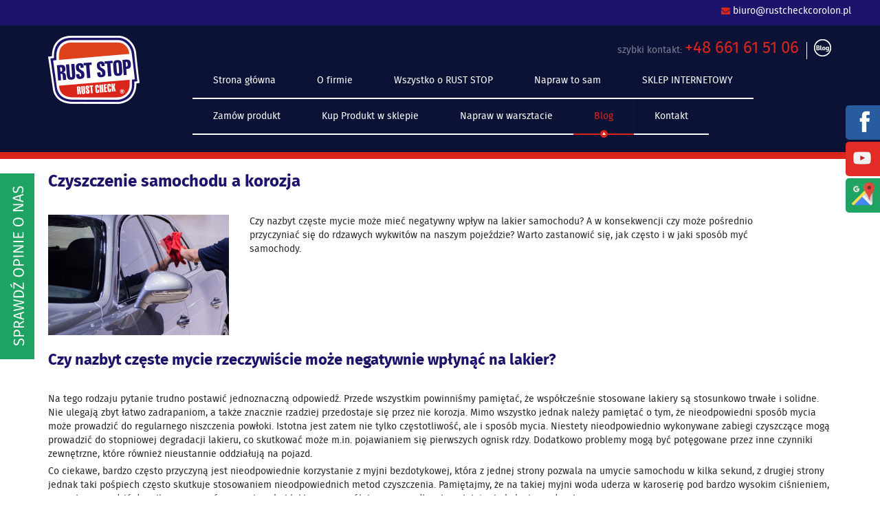

--- FILE ---
content_type: text/html; charset=utf-8
request_url: https://www.rustcheckcorolon.pl/blog/64-czyszczenie-samochodu-a-korozja
body_size: 13072
content:
<!DOCTYPE html>
<html lang="pl-PL" >
<head>
<meta http-equiv="X-UA-Compatible" content="IE=edge">
<meta name="viewport" content="width=device-width, initial-scale=1">
<meta name="SKYPE_TOOLBAR" content="SKYPE_TOOLBAR_PARSER_COMPATIBLE">
<meta property="og:site_name" content="Rust Check Poland Sp. z o.o." />
<meta property="og:title" content="Czyszczenie samochodu a korozja" />
<meta property="og:type" content="article" />
<meta property="og:url" content="https://www.rustcheckcorolon.pl/blog/64-czyszczenie-samochodu-a-korozja" />
<meta property="og:image" content="https://www.rustcheckcorolon.pl/images/obrazy/rust-check-logo.png" />

<meta name="twitter:card" content="summary" />
<meta name="twitter:title" content="Czyszczenie samochodu a korozja" />
<meta name="twitter:url" content="https://www.rustcheckcorolon.pl/blog/64-czyszczenie-samochodu-a-korozja" />
<meta name="twitter:description" content="Warto zastanowić się, jak często i w jaki sposób myć samochód. Oprócz prawidłowego mycia pojazdu warto pamiętać też o solidnym zabezpieczeniu antykorozyjnym." />
<meta name="twitter:image" content="https://www.rustcheckcorolon.pl/images/obrazy/rust-check-logo.png" />
<base href="https://www.rustcheckcorolon.pl/blog/64-czyszczenie-samochodu-a-korozja" />
	<meta http-equiv="content-type" content="text/html; charset=utf-8" />
	<meta name="description" content="Warto zastanowić się, jak często i w jaki sposób myć samochód. Oprócz prawidłowego mycia pojazdu warto pamiętać też o solidnym zabezpieczeniu antykorozyjnym." />
	<title>Zabezpieczenie antykorozyjne samochodu: Czyszczenie samochodu</title>
	<link href="/favicon.ico" rel="shortcut icon" type="image/vnd.microsoft.icon" />
	<link href="https://www.rustcheckcorolon.pl/plugins/content/fastsocialshare/style/style.css" rel="stylesheet" type="text/css" />
	<link href="/templates/system/css/system.css" rel="stylesheet" type="text/css" />
	<link href="/templates/site/css/bootstrap.min.css" rel="stylesheet" type="text/css" />
	<link href="/templates/site/css/bootstrap-switch.css" rel="stylesheet" type="text/css" />
	<link href="/templates/site/css/jquery.bxslider.css" rel="stylesheet" type="text/css" />
	<link href="/templates/site/css/animations.css" rel="stylesheet" type="text/css" />
	<link href="/templates/site/fancybox/jquery.fancybox-1.3.4.css" rel="stylesheet" type="text/css" />
	<link href="/templates/site/css/main.css" rel="stylesheet" type="text/css" />
	<link href="/templates/site/css/custom.css" rel="stylesheet" type="text/css" />
	<link href="/templates/site/css/kac-sm.css" rel="stylesheet" type="text/css" />
	<link href="/templates/site/css/fonts/fira_sansregular.css" rel="stylesheet" type="text/css" />
	<link href="/templates/site/css/fonts/fira_sansbold.css" rel="stylesheet" type="text/css" />
	<link href="/media/com_rsform/css/front.css" rel="stylesheet" type="text/css" />
	<link href="/media/com_rsform/css/frameworks/bootstrap3/bootstrap.min.css" rel="stylesheet" type="text/css" />
	<link href="//use.fontawesome.com/releases/v5.15.4/css/all.css" rel="stylesheet" crossorigin="anonymous" media="all" type="text/css" />
	<link href="/plugins/system/cookiespolicynotificationbar/assets/css/cpnb-style.min.css" rel="stylesheet" media="all" type="text/css" />
	<link href="/plugins/system/cookiespolicynotificationbar/assets/css/balloon.min.css" rel="stylesheet" media="all" type="text/css" />
	<style type="text/css">
body{color:rgba(42, 42, 42, 1);font-family:fira_sansregular,Arial,Helvetica,sans-serif;}.center{max-width: 1170px;}h1{font-family:fira_sansbold,Arial,Helvetica,sans-serif;font-size:24px;color:rgba(28, 19, 107, 1);margin-bottom:30px;}.body-xs h1{font-family:fira_sansbold,Arial,Helvetica,sans-serif;font-size:20px;color:rgba(28, 19, 107, 1);}.body-sm h1{font-family:fira_sansbold,Arial,Helvetica,sans-serif;font-size:22px;color:rgba(28, 19, 107, 1);}.body-md h1{font-family:fira_sansbold,Arial,Helvetica,sans-serif;font-size:22px;color:rgba(28, 19, 107, 1);}h2{font-family:fira_sansbold,Arial,Helvetica,sans-serif;font-size:22px;color:rgba(28, 19, 107, 1);margin-bottom:30px;}.body-xs h2{font-family:fira_sansbold,Arial,Helvetica,sans-serif;font-size:18px;color:rgba(28, 19, 107, 1);}.body-sm h2{font-family:fira_sansbold,Arial,Helvetica,sans-serif;font-size:20px;color:rgba(28, 19, 107, 1);}.body-md h2{font-family:fira_sansbold,Arial,Helvetica,sans-serif;font-size:22px;color:rgba(28, 19, 107, 1);}h3{font-family:fira_sansbold,Arial,Helvetica,sans-serif;font-size:18px;color:rgba(28, 19, 107, 1);margin-bottom:30px;}.body-xs h3{font-family:fira_sansbold,Arial,Helvetica,sans-serif;font-size:16px;color:rgba(28, 19, 107, 1);}.body-sm h3{font-family:fira_sansbold,Arial,Helvetica,sans-serif;font-size:16px;color:rgba(28, 19, 107, 1);}.body-md h3{font-family:fira_sansbold,Arial,Helvetica,sans-serif;font-size:18px;color:rgba(28, 19, 107, 1);}h4{font-family:fira_sansbold,Arial,Helvetica,sans-serif;font-size:16px;}.body-xs h4{font-family:fira_sansbold,Arial,Helvetica,sans-serif;font-size:14px;}.body-sm h4{font-family:fira_sansbold,Arial,Helvetica,sans-serif;font-size:14px;}.body-md h4{font-family:fira_sansbold,Arial,Helvetica,sans-serif;font-size:16px;}h5{}.body-xs h5{}.body-sm h5{}.body-md h5{}h6{}.body-xs h6{}.body-sm h6{}.body-md h6{}a,a:link,a:visited{color:;}a:hover{color:;}a.btn,button.btn,.btn{font-family:fira_sansbold,Arial,Helvetica,sans-serif;font-size:14px;color:rgba(217, 37, 28, 1);background:rgba(0, 0, 0, 0);border:none;}#main ul li{background:url(https://www.rustcheckcorolon.pl/images/obrazy/dot.png) 15px 8px  no-repeat;padding-left:25px;}table.table{border:none;}table.table th{color:rgba(255, 255, 255, 1);background:rgba(217, 37, 28, 1);border:none;}table.table td{color:rgba(63, 63, 63, 1);background:rgba(255, 255, 255, 1);}.rsform form .form-control{}.rsform form label{font-family:fira_sansbold,Arial,Helvetica,sans-serif;}.rsform form *[type=submit]{color:rgba(255, 255, 255, 1);background:rgba(18, 35, 144, 1);border-top:2px solid rgba(18, 35, 144, 1);border-bottom:2px solid rgba(18, 35, 144, 1);border-left:2px solid rgba(18, 35, 144, 1);border-right:2px solid rgba(18, 35, 144, 1);}.rsform form *[type=reset]{}.formRed,.formError{}.rsform .form-control.rsform-error{}.block107 .navbar-custom {background:rgba(0, 0, 0, 0);}.block107 .navbar-custom .nav.menu li > a {color:rgba(255, 255, 255, 1);border-radius:0px !important;}.block107 .navbar-custom .nav.menu li.active > a {color:rgba(255, 255, 255, 1);background:rgba(0, 0, 0, 0);}.block107 .navbar-custom .nav.menu li:hover > a {color:rgba(255, 255, 255, 1);background:rgba(0, 0, 0, 0);}.block107  > div > div.inner {position: relative;}.block107  > div > div.inner:before {content:"";position:absolute;top:0;width:1920px; min-height:0px; height:100%; display:block; z-index:-1;}.block107 h3 {}.block107 {}.circleimg{border-radius:100% !important}.block106  > div > div.inner {padding:30px 0px 30px 0px;position: relative;}.block106  > div > div.inner:before {content:"";position:absolute;top:0;width:1920px; min-height:0px; height:100%; display:block; z-index:-1;}.block106 h3 {}.block106 {}.block206  > div > div.inner {position: relative;}.block206  > div > div.inner:before {content:"";position:absolute;top:0;width:1920px; min-height:0px; height:100%; display:block; z-index:-1;}.block206 h3 {}.block206 {}.block105  > div {background:rgba(12, 18, 54, 1);padding:30px 0px 30px 0px;color:rgba(255, 255, 255, 1);position: relative;}.block105  > div:before {content:"";position:absolute;top:0;width:1920px; min-height:0px; height:100%; display:block; z-index:-1;}.block105 h3 {color:rgba(255, 255, 255, 1);}.block105 {clear:both;}.block178  > div > div.inner {position: relative;}.block178  > div > div.inner:before {content:"";position:absolute;top:0;width:1920px; min-height:0px; height:100%; display:block; z-index:-1;}.block178 h3 {}.block178 {clear:both;}.block207  > div > div.inner {position: relative;}.block207  > div > div.inner:before {content:"";position:absolute;top:0;width:1920px; min-height:0px; height:100%; display:block; z-index:-1;}.block207 h3 {}.block207 {clear:both;}.block96  > div > div.inner {position: relative;}.block96  > div > div.inner:before {content:"";position:absolute;top:0;width:1920px; min-height:0px; height:100%; display:block; z-index:-1;}.block96 h3 {}.block96 {}.circleimg{border-radius:100% !important}.block97  > div > div.inner {position: relative;}.block97  > div > div.inner:before {content:"";position:absolute;top:0;width:1920px; min-height:0px; height:100%; display:block; z-index:-1;}.block97 h3 {}.block97 {}.block95 .navbar-custom {background:rgba(226, 242, 3, 0);}.block95 .navbar-custom .nav.menu li > a {font-family:fira_sansregular,Arial,Helvetica,sans-serif;font-size:14px;color:rgba(255, 255, 255, 1);border-radius:0px !important;}.block95 .navbar-custom .nav.menu li.active > a {color:rgba(217, 37, 28, 1);background:rgba(8, 94, 6, 0.01);}.block95 .navbar-custom .nav.menu li:hover > a {color:rgba(217, 37, 28, 1);}.block95 .navbar-custom .nav.menu li.item-101 > a{border-radius:0px !important;  }.block95 .navbar-custom .nav.menu li.item-101.active > a{color:;}.block95 .navbar-custom .nav.menu li.item-101:hover > a{color:}.block95 .navbar-custom .nav.menu li.item-284 > a{border-radius:0px !important;  }.block95 .navbar-custom .nav.menu li.item-284.active > a{color:;}.block95 .navbar-custom .nav.menu li.item-284:hover > a{color:}.block95 .navbar-custom .nav.menu li.item-285 > a{border-radius:0px !important;  }.block95 .navbar-custom .nav.menu li.item-285.active > a{color:;}.block95 .navbar-custom .nav.menu li.item-285:hover > a{color:}.block95 .navbar-custom .nav.menu li.item-287 > a{border-radius:0px !important;  }.block95 .navbar-custom .nav.menu li.item-287.active > a{color:;}.block95 .navbar-custom .nav.menu li.item-287:hover > a{color:}.block95 .navbar-custom .nav.menu li.item-366 > a{border-radius:0px !important;  }.block95 .navbar-custom .nav.menu li.item-366.active > a{color:;}.block95 .navbar-custom .nav.menu li.item-366:hover > a{color:}.block95 .navbar-custom .nav.menu li.item-321 > a{border-radius:0px !important;  }.block95 .navbar-custom .nav.menu li.item-321.active > a{color:;}.block95 .navbar-custom .nav.menu li.item-321:hover > a{color:}.block95 .navbar-custom .nav.menu li.item-341 > a{border-radius:0px !important;  }.block95 .navbar-custom .nav.menu li.item-341.active > a{color:;}.block95 .navbar-custom .nav.menu li.item-341:hover > a{color:}.block95 .navbar-custom .nav.menu li.item-288 > a{border-radius:0px !important;  }.block95 .navbar-custom .nav.menu li.item-288.active > a{color:;}.block95 .navbar-custom .nav.menu li.item-288:hover > a{color:}.block95 .navbar-custom .nav.menu li.item-346 > a{color:rgba(217, 37, 28, 1);border-radius:0px !important;  }.block95 .navbar-custom .nav.menu li.item-346.active > a{color:;}.block95 .navbar-custom .nav.menu li.item-346:hover > a{color:}.block95 .navbar-custom .nav.menu li.item-368 > a{color:rgba(217, 37, 28, 1);border-radius:0px !important;  }.block95 .navbar-custom .nav.menu li.item-368.active > a{color:rgba(217, 37, 28, 1);}.block95 .navbar-custom .nav.menu li.item-368:hover > a{color:rgba(217, 37, 28, 1)}.block95 .navbar-custom .nav.menu li.item-331 > a{border-radius:0px !important;  }.block95 .navbar-custom .nav.menu li.item-331.active > a{color:;}.block95 .navbar-custom .nav.menu li.item-331:hover > a{color:}.block95 .navbar-custom .nav.menu li.item-289 > a{border-radius:0px !important;  }.block95 .navbar-custom .nav.menu li.item-289.active > a{color:;}.block95 .navbar-custom .nav.menu li.item-289:hover > a{color:}.block95  > div > div.inner {position: relative;}.block95  > div > div.inner:before {content:"";position:absolute;top:0;width:1920px; min-height:0px; height:100%; display:block; z-index:-1;}.block95 h3 {}.block95 {}.block94  > div {background:rgba(12, 18, 54, 1);padding:15px 0px 5px 0px;position: relative;}.block94  > div:before {content:"";position:absolute;top:0;width:1920px; min-height:0px; height:100%; display:block; z-index:-1;}.block94 h3 {}.block94 {clear:both;}

/* BEGIN: Cookies Policy Notification Bar - J! system plugin (Powered by: Web357.com) */
.cpnb-outer { border-color: rgba(255, 255, 255, 1); }
.cpnb-outer.cpnb-div-position-top { border-bottom-width: 1px; }
.cpnb-outer.cpnb-div-position-bottom { border-top-width: 1px; }
.cpnb-outer.cpnb-div-position-top-left, .cpnb-outer.cpnb-div-position-top-right, .cpnb-outer.cpnb-div-position-bottom-left, .cpnb-outer.cpnb-div-position-bottom-right { border-width: 1px; }
.cpnb-message { color: #3d3d3d; }
.cpnb-message a { color: #141414 }
.cpnb-button, .cpnb-button-ok, .cpnb-m-enableAllButton { -webkit-border-radius: 4px; -moz-border-radius: 4px; border-radius: 4px; font-size: 14px; color: #ffffff; background-color: rgba(217, 37, 28, 1); }
.cpnb-button:hover, .cpnb-button:focus, .cpnb-button-ok:hover, .cpnb-button-ok:focus, .cpnb-m-enableAllButton:hover, .cpnb-m-enableAllButton:focus { color: #ffffff; background-color: rgba(217, 37, 28, 0.8); }
.cpnb-button-decline, .cpnb-button-delete, .cpnb-button-decline-modal, .cpnb-m-DeclineAllButton { color: #ffffff; background-color: rgba(119, 31, 31, 1); }
.cpnb-button-decline:hover, .cpnb-button-decline:focus, .cpnb-button-delete:hover, .cpnb-button-delete:focus, .cpnb-button-decline-modal:hover, .cpnb-button-decline-modal:focus, .cpnb-m-DeclineAllButton:hover, .cpnb-m-DeclineAllButton:focus { color: #ffffff; background-color: rgba(175, 38, 20, 1); }
.cpnb-button-cancel, .cpnb-button-reload, .cpnb-button-cancel-modal { color: #ffffff; background-color: rgba(90, 90, 90, 1); }
.cpnb-button-cancel:hover, .cpnb-button-cancel:focus, .cpnb-button-reload:hover, .cpnb-button-reload:focus, .cpnb-button-cancel-modal:hover, .cpnb-button-cancel-modal:focus { color: #ffffff; background-color: rgba(54, 54, 54, 1); }
.cpnb-button-settings, .cpnb-button-settings-modal { color: #3d3d3d; background-color: rgba(255, 255, 255, 0); }
.cpnb-button-settings:hover, .cpnb-button-settings:focus, .cpnb-button-settings-modal:hover, .cpnb-button-settings-modal:focus { color: #141414; background-color: rgba(255, 255, 255, 0); }
.cpnb-button-more-default, .cpnb-button-more-modal { color: #ffffff; background-color: rgba(90, 90, 90, 1); }
.cpnb-button-more-default:hover, .cpnb-button-more-modal:hover, .cpnb-button-more-default:focus, .cpnb-button-more-modal:focus { color: #ffffff; background-color: rgba(54, 54, 54, 1); }
.cpnb-m-SaveChangesButton { color: #3d3d3d; background-color: rgba(194, 194, 194, 1); }
.cpnb-m-SaveChangesButton:hover, .cpnb-m-SaveChangesButton:focus { color: #141414; background-color: rgba(163, 163, 163, 1); }
@media only screen and (max-width: 600px) {
.cpnb-left-menu-toggle::after, .cpnb-left-menu-toggle-button {
content: "Categories";
}
}
/* custom css */
.cpnb-buttons .cpnb-moreinfo-btn {color: #fff;}

.cpnb-left-menu-toggle::after {content: "Menu";}
.cpnb-left-menu-toggle-button {content: "Menu";}
.cpnb-left-menu-toggle-button {margin-left: -15px;}

.cpnb-decline-btn-m {display: none !important;}
.cpnb-buttons {float: none;}
.cpnb-message {padding: 4px 8px 10px;}

.cpnb-button-settings {font-size: 13px;}
.cpnb-button-settings:hover {text-decoration: underline;}

.cpnb-m-bottom-buttons {display: flex; align-items: center; justify-content: center;}
.cpnb-m-enableAllButton {order: 2;}
.cpnb-m-SaveChangesButton {order: 1;}
/* END: Cookies Policy Notification Bar - J! system plugin (Powered by: Web357.com) */

	</style>
	<script type="application/json" class="joomla-script-options new">{"csrf.token":"fb74f00e5866fc63096c848acc96749f","system.paths":{"root":"","base":""}}</script>
	<script src="/media/jui/js/jquery.min.js?4fff809379142941d515aa3c315063aa" type="text/javascript"></script>
	<script src="/media/jui/js/jquery-noconflict.js?4fff809379142941d515aa3c315063aa" type="text/javascript"></script>
	<script src="/media/jui/js/jquery-migrate.min.js?4fff809379142941d515aa3c315063aa" type="text/javascript"></script>
	<script src="/media/system/js/caption.js?4fff809379142941d515aa3c315063aa" type="text/javascript"></script>
	<script src="/media/system/js/mootools-core.js?4fff809379142941d515aa3c315063aa" type="text/javascript"></script>
	<script src="/media/system/js/core.js?4fff809379142941d515aa3c315063aa" type="text/javascript"></script>
	<script src="/media/system/js/mootools-more.js?4fff809379142941d515aa3c315063aa" type="text/javascript"></script>
	<script src="/templates/site/js/bootstrap.min.js" type="text/javascript"></script>
	<script src="/templates/site/js/bootstrap-switch.js" type="text/javascript"></script>
	<script src="/templates/site/js/jquery.bxslider.min.pl.js" type="text/javascript"></script>
	<script src="/templates/site/js/jquery.matchHeight-min.js" type="text/javascript"></script>
	<script src="/templates/site/fancybox/jquery.fancybox-1.3.4.pack.js" type="text/javascript"></script>
	<script src="/templates/site/js/css3-animate-it.js" type="text/javascript"></script>
	<script src="/templates/site/js/main.js" type="text/javascript"></script>
	<script src="/templates/site/js/custom.js" type="text/javascript"></script>
	<script src="/media/com_rsform/js/script.js" type="text/javascript"></script>
	<script src="/media/com_rsform/js/frameworks/bootstrap3/bootstrap.min.js" type="text/javascript"></script>
	<script src="https://www.google.com/recaptcha/api.js?render=explicit&amp;hl=pl-PL" type="text/javascript"></script>
	<script src="/media/com_rsform/js/recaptchav2.js" type="text/javascript"></script>
	<script src="/plugins/system/cookiespolicynotificationbar/assets/js/cookies-policy-notification-bar.min.js" type="text/javascript"></script>
	<script type="text/javascript">
jQuery(window).on('load',  function() {
				new JCaption('img.caption');
			});jQuery(function () {
	jQuery('[data-toggle="tooltip"]').tooltip({"html": true,"container": "body"});
});
					RSFormProReCAPTCHAv2.loaders.push(function(){
						grecaptcha.render('g-recaptcha-45', {
							'sitekey': '6Lc5SCgUAAAAAAoKNKKAh3f7og8Jar7aNa5zxkqa',
							'theme': 'light',
							'type': 'image',
							'size': 'normal'
						});
					});
				RSFormProUtils.addEvent(window, 'load',function(){ RSFormPro.setHTML5Validation('6', false, ' has-error');  });

// BEGIN: Cookies Policy Notification Bar - J! system plugin (Powered by: Web357.com)
var cpnb_config = {"w357_joomla_caching":"0","w357_position":"bottom","w357_show_close_x_icon":"0","w357_hide_after_time":"display_always","w357_duration":"10","w357_animate_duration":"1000","w357_limit":"0","w357_message":"W naszym serwisie używamy plików cookies (tzw. ciasteczek), które zapisują się w przeglądarce internetowej Twojego urządzenia.\u003Cbr\/\u003EDzięki nim zapewniamy prawidłowe działanie strony internetowej, a także możemy lepiej dostosować ją do preferencji użytkowników. Pliki cookies umożliwiają nam analizę zachowania użytkowników na stronie, a także pozwalają na odpowiednie dopasowanie treści reklamowych, również przy współpracy z wybranymi partnerami. Możesz zarządzać plikami cookies, przechodząc do Ustawień. Informujemy, że zgodę można wycofać w dowolnym momencie. Więcej informacji znajdziesz w naszej Polityce Cookies.","w357_display_ok_btn":"1","w357_buttonText":"Akceptuj wszystkie","w357_display_decline_btn":"0","w357_buttonDeclineText":"Odrzuć","w357_display_cancel_btn":"0","w357_buttonCancelText":"Anuluj","w357_display_settings_btn":"1","w357_buttonSettingsText":"Ustawienia","w357_buttonMoreText":"Polityka Cookies","w357_buttonMoreLink":"\/polityka-cookies","w357_display_more_info_btn":"1","w357_fontColor":"#3d3d3d","w357_linkColor":"#141414","w357_fontSize":"14px","w357_backgroundColor":"rgba(255, 255, 255, 1)","w357_borderWidth":"1","w357_body_cover":"1","w357_overlay_state":"1","w357_overlay_color":"rgba(0, 0, 0, 0.5)","w357_height":"auto","w357_cookie_name":"cookiesDirective","w357_link_target":"_blank","w357_popup_width":"800","w357_popup_height":"600","w357_customText":"\u003Ch1\u003ECookies Policy\u003C\/h1\u003E\u003Chr \/\u003E\u003Ch3\u003EGeneral Use\u003C\/h3\u003E\u003Cp\u003EWe use cookies, tracking pixels and related technologies on our website. Cookies are small data files that are served by our platform and stored on your device. Our site uses cookies dropped by us or third parties for a variety of purposes including to operate and personalize the website. Also, cookies may also be used to track how you use the site to target ads to you on other websites.\u003C\/p\u003E\u003Ch3\u003EThird Parties\u003C\/h3\u003E\u003Cp\u003EOur website employs the use the various third-party services. Through the use of our website, these services may place anonymous cookies on the Visitor\u0027s browser and may send their own cookies to the Visitor\u0027s cookie file. Some of these services include but are not limited to: Google, Facebook, Twitter, Adroll, MailChimp, Sucuri, Intercom and other social networks, advertising agencies, security firewalls, analytics companies and service providers. These services may also collect and use anonymous identifiers such as IP Address, HTTP Referrer, Unique Device Identifier and other non-personally identifiable information and server logs.\u003C\/p\u003E\u003Chr \/\u003E","w357_more_info_btn_type":"menu_item","w357_blockCookies":"1","w357_autoAcceptAfterScrolling":"0","w357_numOfScrolledPixelsBeforeAutoAccept":"300","w357_reloadPageAfterAccept":"1","w357_enableConfirmationAlerts":"0","w357_enableConfirmationAlertsForAcceptBtn":0,"w357_enableConfirmationAlertsForDeclineBtn":0,"w357_enableConfirmationAlertsForDeleteBtn":0,"w357_confirm_allow_msg":"Wykonanie tej czynności spowoduje włączenie wszystkich plików cookies ustawionych przez tę witrynę. Czy na pewno chcesz włączyć wszystkie pliki cookies na tej stronie?","w357_confirm_delete_msg":"Wykonanie tej czynności spowoduje usunięcie wszystkich plików cookies ustawionych przez tę witrynę. Czy na pewno chcesz wyłączyć i usunąć wszystkie pliki cookies ze swojej przeglądarki?","w357_show_in_iframes":"1","w357_shortcode_is_enabled_on_this_page":0,"w357_base_url":"https:\/\/www.rustcheckcorolon.pl\/","w357_current_url":"https:\/\/www.rustcheckcorolon.pl\/blog\/64-czyszczenie-samochodu-a-korozja","w357_always_display":"0","w357_show_notification_bar":true,"w357_expiration_cookieSettings":"365","w357_expiration_cookieAccept":"365","w357_expiration_cookieDecline":"180","w357_expiration_cookieCancel":"1","w357_accept_button_class_notification_bar":"cpnb-accept-btn","w357_decline_button_class_notification_bar":"cpnb-decline-btn","w357_cancel_button_class_notification_bar":"cpnb-cancel-btn","w357_settings_button_class_notification_bar":"cpnb-settings-btn","w357_moreinfo_button_class_notification_bar":"cpnb-moreinfo-btn","w357_accept_button_class_notification_bar_modal_window":"cpnb-accept-btn-m","w357_decline_button_class_notification_bar_modal_window":"cpnb-decline-btn-m","w357_save_button_class_notification_bar_modal_window":"cpnb-save-btn-m","w357_buttons_ordering":"[\u0022settings\u0022,\u0022moreinfo\u0022,\u0022decline\u0022,\u0022cancel\u0022,\u0022ok\u0022]"};
// END: Cookies Policy Notification Bar - J! system plugin (Powered by: Web357.com)


// BEGIN: Cookies Policy Notification Bar - J! system plugin (Powered by: Web357.com)
var cpnb_cookiesCategories = {"cookie_categories_group0":{"cookie_category_id":"required-cookies","cookie_category_name":"Niezbędne pliki cookies","cookie_category_description":"Techniczne i funkcjonalne pliki cookie umożliwiają prawidłowe działanie naszej strony internetowej. Wykorzystujemy je w celu zapewnienia bezpieczeństwa i odpowiedniego wyświetlania strony. Dzięki nim możemy ulepszyć usługi oferowane za jej pośrednictwem, na przykład dostosowując je do wyborów użytkownika. Pliki z tej kategorii umożliwiają także rozpoznanie preferencji użytkownika po powrocie na naszą stronę.","cookie_category_checked_by_default":"2","cookie_category_status":"1"},"cookie_categories_group1":{"cookie_category_id":"analytical-cookies","cookie_category_name":"Analityczne pliki cookies","cookie_category_description":"Analityczne pliki cookie zbierają informacje na temat liczby wizyt użytkowników i ich aktywności na naszej stronie internetowej. Dzięki nim możemy mierzyć i poprawiać wydajność naszej strony. Pozwalają nam zobaczyć, w jaki sposób odwiedzający poruszają się po niej i jakimi informacjami są zainteresowani. Dzięki temu możemy lepiej dopasować stronę internetową do potrzeb użytkowników oraz rozwijać naszą ofertę. Wszystkie dane są zbierane i agregowane anonimowo.","cookie_category_checked_by_default":"0","cookie_category_status":"1"},"cookie_categories_group2":{"cookie_category_id":"targeted-advertising-cookies","cookie_category_name":"Marketingowe pliki cookies","cookie_category_description":"Marketingowe pliki cookie są wykorzystywane do dostarczania reklam dopasowanych do preferencji użytkownika. Mogą być ustawiane przez nas lub naszych partnerów reklamowych za pośrednictwem naszej strony. Umożliwiają rozpoznanie zainteresowań użytkownika oraz wyświetlanie odpowiednich reklam zarówno na naszej stronie, jak i na innych stronach internetowych i platformach społecznościowych. Pliki z tej kategorii pozwalają także na mierzenie skuteczności kampanii marketingowych. ","cookie_category_checked_by_default":"0","cookie_category_status":"1"}};
// END: Cookies Policy Notification Bar - J! system plugin (Powered by: Web357.com)


// BEGIN: Cookies Policy Notification Bar - J! system plugin (Powered by: Web357.com)
var cpnb_manager = {"w357_m_modalState":"1","w357_m_floatButtonState":"1","w357_m_floatButtonPosition":"bottom_left","w357_m_HashLink":"cookies","w357_m_modal_menuItemSelectedBgColor":"rgba(200, 200, 200, 1)","w357_m_saveChangesButtonColorAfterChange":"rgba(217, 37, 28, 1)","w357_m_floatButtonIconSrc":"https:\/\/www.rustcheckcorolon.pl\/media\/plg_system_cookiespolicynotificationbar\/icons\/cpnb-cookies-manager-icon-1-64x64.png","w357_m_FloatButtonIconType":"fontawesome_icon","w357_m_FloatButtonIconFontAwesomeName":"fas fa-cookie-bite","w357_m_FloatButtonIconFontAwesomeSize":"fa-3x","w357_m_FloatButtonIconFontAwesomeColor":"rgba(102, 102, 102, 0.9)","w357_m_FloatButtonIconUikitName":"cog","w357_m_FloatButtonIconUikitSize":"1","w357_m_FloatButtonIconUikitColor":"rgba(61, 47, 44, 0.84)","w357_m_floatButtonText":"Ustawienia cookies","w357_m_modalHeadingText":"Zaawansowane ustawienia cookies","w357_m_checkboxText":"Włączony","w357_m_lockedText":"(Zablokowane)","w357_m_EnableAllButtonText":"Zezwól na wszystkie pliki cookies","w357_m_DeclineAllButtonText":"Nie zezwalaj na żadne pliki cookies","w357_m_SaveChangesButtonText":"Zapisz ustawienia","w357_m_confirmationAlertRequiredCookies":"Te pliki cookies są absolutnie niezbędne dla tej witryny. Nie możesz wyłączyć tej kategorii plików cookies. Dziękuję za zrozumienie!"};
// END: Cookies Policy Notification Bar - J! system plugin (Powered by: Web357.com)

	</script>
	<!--[if lt IE 9]><link href="https://www.rustcheckcorolon.pl/templates/site/css/animations-ie-fix.css" rel="stylesheet"><script src="https://oss.maxcdn.com/html5shiv/3.7.2/html5shiv.min.js"></script><script src="https://oss.maxcdn.com/respond/1.4.2/respond.min.js"></script><![endif]-->
	<script>
      jQuery(function() {});
</script>



<script>
!function(f,b,e,v,n,t,s){if(f.fbq)return;n=f.fbq=function(){n.callMethod?
n.callMethod.apply(n,arguments):n.queue.push(arguments)};if(!f._fbq)f._fbq=n;
n.push=n;n.loaded=!0;n.version='2.0';n.queue=[];t=b.createElement(e);t.async=!0;
t.src=v;s=b.getElementsByTagName(e)[0];s.parentNode.insertBefore(t,s)}(window,
document,'script','https://connect.facebook.net/en_US/fbevents.js');
fbq('init', '684259545030363'); // Insert your pixel ID here.
fbq('track', 'PageView');
</script>


<!-- Global site tag (gtag.js) - Google Analytics -->


<script>
if(window.location.pathname === '/zamow-produkt'){
	document.title = 'Zamów Preparat Antykorozyjny – Skuteczny Środek do Konserwacji Podwozia na Rdzę';
}
</script>
<script>
(function () {
const params = new URLSearchParams(window.location.search);
const start = parseInt(params.get('start')) || 0;
const perPage = 5; 

const currentPage = Math.floor(start / perPage) + 1;

if (currentPage > 1) {
document.title += ' - strona ' + currentPage;
}
})();
</script>



<!-- BEGIN: Niezbędne -->
<script async src="https://www.googletagmanager.com/gtag/js?id=UA-51857557-1"></script>
<script>
  window.dataLayer = window.dataLayer || [];
  function gtag(){dataLayer.push(arguments);}

gtag('consent', 'default', {
    'ad_storage': 'denied',
    'ad_user_data': 'denied',
    'ad_personalization': 'denied',
    'analytics_storage': 'denied'
  });

  gtag('js', new Date());

  gtag('config', 'UA-51857557-1');
</script>

<script>
  (function(i,s,o,g,r,a,m){i['GoogleAnalyticsObject']=r;i[r]=i[r]||function(){
  (i[r].q=i[r].q||[]).push(arguments)},i[r].l=1*new Date();a=s.createElement(o),
  m=s.getElementsByTagName(o)[0];a.async=1;a.src=g;m.parentNode.insertBefore(a,m)
  })(window,document,'script','//www.google-analytics.com/analytics.js','ga');

  ga('create', 'UA-51857557-1', 'rustcheckcorolon.pl');
  ga('send', 'pageview');

</script>
<!-- END: Niezbędne -->

<!-- BEGIN: Google Analytics -->
<!-- The cookies have been disabled. -->
<!-- END: Google Analytics -->

<!-- BEGIN: Czater -->
<!-- The cookies have been disabled. -->
<!-- END: Czater -->
</head>

  <body class="page  lang-pl">
  
  <div class="kac-sm-panel">
    <ul>
  
		<li class="kac-sm-block kac-sm-fb"><a href="https://www.facebook.com/Rust-Check-Poland-2141806566080855/" target="_blank"><img src="/fb-icon.png" alt="Jesteśmy na Facebook"><span>Facebook</span></a></li>
		
			<li class="kac-sm-block kac-sm-youtube"><a href="https://www.youtube.com/watch?v=KVDytW19-Tg" target="_blank" ><img src="/youtube-icon.png" alt="Jesteśmy na YouTube"><span>YouTube</span></a></li>
  
		<li class="kac-sm-block kac-sm-gmb" style="background:#1EA362;"><a href="https://www.google.com/maps?ll=52.250048,20.9961&z=16&t=m&hl=pl-PL&gl=PL&mapclient=embed&cid=17668405269344159874" target="_blank" ><img src="https://www.rustcheckcorolon.pl/images/design/gmap-icon.png" alt="Jesteśmy na GMB"><span>GMB</span></a></li>
        
	</ul>
</div>
  
        <div id="wrapper">
            <div id="container">
                <header>
                <div class="center">
                    </div><div class="block207 ">
<div class="col-xs-12">
 <div class="inner row">                 
	<marquee><div class="row"><div class="col-md-12"><p><img class="" src="/images/obrazy/rust-check-mail-icon.png" alt="Mail" width="14" height="14">&nbsp;<a href="mailto:biuro@rustcheckcorolon.pl">biuro@rustcheckcorolon.pl</a>&nbsp; &nbsp; &nbsp; &nbsp; &nbsp; &nbsp;<img class="" src="/images/obrazy/rust-check-tel-icon.png" alt="Telefon" width="14" height="14"> <a href="tel:+48661615106">+48 661 61 51 06</a></p></div></div></marquee>
                                                                                    </div>
                                                                                                                                                          <div class="clearfix"></div>
</div>
                                                             </div>
                                                    <div class="clearfix"></div><div class="center"></div><div class="block94 ">
<div class="col-xs-12">
 <div class="inner">  <div class="center">                 <div  id="gora"  class="section94 gora"><div class="block96 ">
<div class="col-xs-4 col-sm-2">
 <div class="inner">                 
<a href="https://www.rustcheckcorolon.pl/" class="logo">
    <img src="/images/obrazy/rust-check-logo.png" alt="Logo Rust Check Poland">
</a>                                                                                    </div>
                                                                                                                                                          <div class="clearfix"></div>
</div>
                                                             </div>
                                                    <div class="block97 ">
<div class="col-xs-12 col-sm-10">
 <div class="inner">                 <div class="box97">
<div class="text"><div class="row">
               <div class="col-md-12"><p style="text-align: right;"><span style="color: #7d8194;">szybki kontakt:</span> <span style="color: #d9251c; font-size: 24px;"> <a style="color: #d9251c;" href="tel:+48661615106">+48 661 61 51 06</a> <img class="belka" src="/images/obrazy/belka.png" alt="belka" /> </span></p>
<div class="para"><img class="bialy" src="/images/obrazy/rust-check-blog.png" alt="ikonka blog" width="25" height="25" /> <a href="/blog"> <img class="czerwony" src="/images/obrazy/rust-check-blog-hoover.png" alt="ikonka blog" /> </a></div></div></div></div></div>
                                                                                    </div>
                                                                                                                                                          <div class="clearfix"></div>
</div>
                                                             </div>
                                                    <div class="block95 gora-menu align-right">
<div class="col-xs-12 col-sm-12 col-md-10 col-lg-10">
 <div class="inner">                           <nav class="navbar navbar-default navbar-custom">
          <div class="center">              <div class="navbar-header">
                <button type="button" class="navbar-toggle collapsed" data-toggle="collapse" data-target="#navbar-collapse-95"><span class="sr-only">Toggle navigation</span> <span class="icon-bar"></span> <span class="icon-bar"></span> <span class="icon-bar"></span></button>
              </div>
              <div class="collapse navbar-collapse" id="navbar-collapse-95">
                <ul class="nav navbar-nav menu">
<li class="item-101"><a href="/" >Strona główna</a>
</li><li class="item-284"><a href="/o-firmie" >O firmie</a>
</li><li class="item-285"><a href="/wszystko-o-rust-stop" >Wszystko o RUST STOP</a>
</li><li class="item-287"><a href="/napraw-to-sam" >Napraw to sam</a>
</li><li class="item-366"><a href="https://www.rustchecksklep.pl/" >SKLEP INTERNETOWY</a>
</li><li class="item-321"><a href="/zamow-produkt" >Zamów produkt</a>
</li><li class="item-341"><a href="/kup-produkt-w-sklepie" >Kup Produkt w sklepie</a>
</li><li class="item-288 dropdown parent"><a href="/napraw-w-warsztacie-oferta/napraw-w-warsztacie"  class="dropdown-toggle" data-toggle="dropdown" role="button" aria-haspopup="true">Napraw w warsztacie <span class="caret"></span></a><ul class="dropdown-menu"><li class="item-346"><a href="/napraw-w-warsztacie-oferta/napraw-w-warsztacie" >Napraw w warsztacie</a>
</li><li class="item-368"><a href="/napraw-w-warsztacie-oferta/konserwacja-podwozia" >Konserwacja podwozia</a>
</li></ul></li><li class="item-331 current active"><a href="/blog" >Blog</a>
</li><li class="item-289"><a href="/kontakt" >Kontakt</a>
</li></ul>
</div>
          </div></nav>
                                                                                    </div>
                                                                                                                                                          <div class="clearfix"></div>
</div>
                                                             </div>
                                                    <div class="clearfix"></div></div>                                             </div>                                                                                     </div>
                                                                                                                                                          <div class="clearfix"></div>
</div>
                                                             </div>
                                                    <div class="clearfix"></div><div class="center">
                    <div class="clearfix"></div>
                </div>
                </header>
                <div id="main">
                    <div class="center">
                    <div id="system-message-container">
	</div>

                    
                    
                    <div class="clearfix"></div>
                                          <div id="content" class="col-xs-12">
                          <article class="item-page">
	
		
				<h1>
							Czyszczenie samochodu a korozja					</h1>
											
	
	
		
									<div class="row"><div class="col-md-3"><p><img src="/images/auto-5.jpg" alt="czyszczenie samochodu a korozja"></p></div><div class="col-md-8"><p>Czy nazbyt częste mycie może mieć negatywny wpływ na lakier samochodu? A w konsekwencji czy może pośrednio przyczyniać się do rdzawych wykwitów na naszym pojeździe? Warto zastanowić się, jak często i w jaki sposób myć samochody.</p></div></div> <div class="row"><div class="col-md-12"><h2><strong>Czy nazbyt częste mycie rzeczywiście może negatywnie wpłynąć na lakier?</strong></h2>
<p>Na tego rodzaju pytanie trudno postawić jednoznaczną odpowiedź. Przede wszystkim powinniśmy pamiętać, że współcześnie stosowane lakiery są stosunkowo trwałe i solidne. Nie ulegają zbyt łatwo zadrapaniom, a także znacznie rzadziej przedostaje się przez nie korozja. Mimo wszystko jednak należy pamiętać o tym, że nieodpowiedni sposób mycia może prowadzić do regularnego niszczenia powłoki. Istotna jest zatem nie tylko częstotliwość, ale i sposób mycia. Niestety nieodpowiednio wykonywane zabiegi czyszczące mogą prowadzić do stopniowej degradacji lakieru, co skutkować może m.in. pojawianiem się pierwszych ognisk rdzy. Dodatkowo problemy mogą być potęgowane przez inne czynniki zewnętrzne, które również nieustannie oddziałują na pojazd.</p>
<p>Co ciekawe, bardzo często przyczyną jest nieodpowiednie korzystanie z myjni bezdotykowej, która z jednej strony pozwala na umycie samochodu w kilka sekund, z drugiej strony jednak taki pośpiech często skutkuje stosowaniem nieodpowiednich metod czyszczenia. Pamiętajmy, że na takiej myjni woda uderza w karoserię pod bardzo wysokim ciśnieniem, co może prowadzić do mikrozarysowań na powierzchni lakieru, szczególnie w przypadku nieumiejętnej obsługi urządzenia.</p>
<h2><strong>Jak często myć samochód, aby nie przyczyniać się do zarysowań na lakierze?</strong></h2>
<p>Jak więc się okazuje, liczy się nie tyle częstotliwość mycia, ile odpowiednia technika wykonywania tej czynności. Samochód należy myć zawsze wtedy, kiedy jest zabrudzone. Bardzo ważne jest też stosowne <a href="/">zabezpieczenie antykorozyjne samochodu</a>. Na szczęście obecnie możemy skorzystać z wielu skutecznych preparatów na rdzę, które są proste w aplikacji, a jednocześnie zapewniają skuteczne rezultaty. Warto zwrócić uwagę np. na preparat na rdzę Rust Stop, który powstrzymuje rozwój korozji w samochodzie. Konserwacja przy użyciu tego środka powinna odbywać się raz na rok lub na półtora roku, a przy powierzchniach szczególnie narażonych na korozję — wedle indywidualnych potrzeb.</p></div></div>
	
						</article>

                          <div class="clearfix"></div>
                      </div>
                                        
                    
                    <div class="clearfix"></div>
                    </div>
                </div>
                <footer>
                    <div class="center">
                    </div><div class="block105 ">
<div class="col-xs-12">
 <div class="inner">  <div class="center">                 <div  id="stopa"  class="section105 stopa"><div class="block107  align-center">
<div class="col-xs-12">
 <div class="inner">                 <div class="navbar-custom">
<ul class="nav nav-pills menu">
<li class="item-101"><a href="/" >Strona główna</a>
</li><li class="item-284"><a href="/o-firmie" >O firmie</a>
</li><li class="item-285"><a href="/wszystko-o-rust-stop" >Wszystko o RUST STOP</a>
</li><li class="item-287"><a href="/napraw-to-sam" >Napraw to sam</a>
</li><li class="item-366"><a href="https://www.rustchecksklep.pl/" >SKLEP INTERNETOWY</a>
</li><li class="item-321"><a href="/zamow-produkt" >Zamów produkt</a>
</li><li class="item-341"><a href="/kup-produkt-w-sklepie" >Kup Produkt w sklepie</a>
</li><li class="item-288 parent"><a href="/napraw-w-warsztacie-oferta/napraw-w-warsztacie" >Napraw w warsztacie</a>
</li><li class="item-331 current active"><a href="/blog" >Blog</a>
</li><li class="item-289"><a href="/kontakt" >Kontakt</a>
</li></ul>
</div>
                                                                                    </div>
                                                                                                                                                          <div class="clearfix"></div>
</div>
                                                             </div>
                                                    <div class="block106 ">
<div class="col-xs-12 col-sm-6 col-md-6 col-lg-6">
 <div class="inner">                 <div class="box106">
<div class="text"><div class="row"><div class="col-md-12"><p style="text-align: center;">ul. Szczęsna 26, 02-454 Warszawa, mazowieckie, Tel.:<a href="tel:+48661615106">+48 661 61 51 06</a></p></div></div>
<div class="row"><div class="col-md-12"><p style="text-align: center;">Wszelkie prawa zastrzeżone. Copyrights by <a href="https://wenet.pl/" target="_blank" rel="nofollow noopener noreferrer">WeNet Group S.A.</a></p></div></div><div class="row"><div class="col-md-12"><p style="text-align: center;"><a style="color: #ffffff;" href="/polityka-prywatnosci" target="_blank" rel="noopener noreferrer">Polityka prywatności</a><br /><a style="color: #ffffff;" href="/polityka-cookies" target="_blank" rel="noopener noreferrer">Polityka Cookies</a></p></div></div></div></div>
                                                                                    </div>
                                                                                                                                                          <div class="clearfix"></div>
</div>
                                                             </div>
                                                    <div class="block206 ">
<div class="col-sm-6 col-md-6 col-lg-6">
 <div class="inner">                 
<div class="rsform">
	<form method="post"  id="userForm2" action="https://www.rustcheckcorolon.pl/blog/64-czyszczenie-samochodu-a-korozja"><h2>Newsletter</h2>

<!-- Do not remove this ID, it is used to identify the page so that the pagination script can work correctly -->
<fieldset class="form-horizontal formContainer" id="rsform_6_page_0">
	<div class="form-group rsform-block rsform-block-opis">
			<div class="row"><div class="col-md-12"><p class="text-stylekielccxv">NEWSLETTER</p>
<p>Otrzymuj na bieżąco informacje o nowościach, promocjach i ofertach specjalnych.</p>
</div></div>
	</div>
	<div class="form-group rsform-block rsform-block-rodo">
		<label class="col-sm-3 control-label formControlLabel" data-toggle="tooltip" title="" for="rodo"><strong class="formRequired">(*)</strong></label>
		<div class="col-sm-6 formControls">
			<label for="rodo0" class="checkbox-inline"><input type="checkbox"  name="form[rodo][]" value="&lt;p style=&quot;font-size: 12px; text-align: justify; width: 200%; margin: 30px 0px 11px -30px!important;&quot;&gt;Zgadzam się na otrzymywanie informacji, w tym w szczeg&oacute;lności o nowych produktach, usługach, promocjach lub wydarzeniach wysyłanych przez &lt;strong&gt; RUST CHECK POLAND SP&Oacute;ŁKA Z OGRANICZONĄ ODPOWIEDZIALNOŚCIĄ, ul. Szczęsna 26, 02-454 Warszawa, &lt;/strong&gt; na podany przeze mnie adres poczty elektronicznej (e-mail) zgodnie z Ustawą z dnia 18 lipca 2002 r. o świadczeniu usług drogą elektroniczną (t.j. Dz. U. z 2017 r. poz. 1219 z p&oacute;źn. zm.).Zapoznałem się z &lt;a href=&quot;/polityka-prywatnosci&quot; target=&quot;_blank&quot; rel=&quot;noopener noreferrer noindex&quot;&gt;Polityką prywatności&lt;/a&gt; serwisu &lt;strong&gt;rustcheckcorolon.pl&lt;/strong&gt; oraz wyrażam zgodę na przetwarzanie przez &lt;strong&gt; RUST CHECK POLAND SP&Oacute;ŁKA Z OGRANICZONĄ ODPOWIEDZIALNOŚCIĄ, ul. Szczęsna 26, 02-454 Warszawa, &lt;/strong&gt; udostępnionych przeze mnie danych osobowych na zasadach opisanych w &lt;a href=&quot;/polityka-prywatnosci&quot; target=&quot;_blank&quot; rel=&quot;noopener noreferrer noindex&quot;&gt;Polityce prywatności&lt;/a&gt; dostępnej w Serwisie. Oświadczam, że są mi znane cele przetwarzania danych oraz moje uprawnienia. Niniejsza zgoda może być wycofana w dowolnym czasie poprzez kontakt z Administratorem pod adresem &lt;strong&gt;biuro@rustcheckcorolon.pl&lt;/strong&gt;, bez wpływu na zgodność z prawem przetwarzania, kt&oacute;rego dokonano na podstawie zgody przed jej cofnięciem.&lt;/p&gt;" id="rodo0" class="rsform-checkbox" /><p style="font-size: 12px; text-align: justify; width: 200%; margin: 30px 0px 11px -30px!important;">Zgadzam się na otrzymywanie informacji, w tym w szczególności o nowych produktach, usługach, promocjach lub wydarzeniach wysyłanych przez <strong> RUST CHECK POLAND SPÓŁKA Z OGRANICZONĄ ODPOWIEDZIALNOŚCIĄ, ul. Szczęsna 26, 02-454 Warszawa, </strong> na podany przeze mnie adres poczty elektronicznej (e-mail) zgodnie z Ustawą z dnia 18 lipca 2002 r. o świadczeniu usług drogą elektroniczną (t.j. Dz. U. z 2017 r. poz. 1219 z późn. zm.).Zapoznałem się z <a href="/polityka-prywatnosci" target="_blank" rel="noopener noreferrer noindex">Polityką prywatności</a> serwisu <strong>rustcheckcorolon.pl</strong> oraz wyrażam zgodę na przetwarzanie przez <strong> RUST CHECK POLAND SPÓŁKA Z OGRANICZONĄ ODPOWIEDZIALNOŚCIĄ, ul. Szczęsna 26, 02-454 Warszawa, </strong> udostępnionych przeze mnie danych osobowych na zasadach opisanych w <a href="/polityka-prywatnosci" target="_blank" rel="noopener noreferrer noindex">Polityce prywatności</a> dostępnej w Serwisie. Oświadczam, że są mi znane cele przetwarzania danych oraz moje uprawnienia. Niniejsza zgoda może być wycofana w dowolnym czasie poprzez kontakt z Administratorem pod adresem <strong><span id="cloak958fe0ba2e5f2f85af3e9597ddeaa711">Ten adres pocztowy jest chroniony przed spamowaniem. Aby go zobaczyć, konieczne jest włączenie w przeglądarce obsługi JavaScript.</span><script type='text/javascript'>
				document.getElementById('cloak958fe0ba2e5f2f85af3e9597ddeaa711').innerHTML = '';
				var prefix = '&#109;a' + 'i&#108;' + '&#116;o';
				var path = 'hr' + 'ef' + '=';
				var addy958fe0ba2e5f2f85af3e9597ddeaa711 = 'b&#105;&#117;r&#111;' + '&#64;';
				addy958fe0ba2e5f2f85af3e9597ddeaa711 = addy958fe0ba2e5f2f85af3e9597ddeaa711 + 'r&#117;stch&#101;ckc&#111;r&#111;l&#111;n' + '&#46;' + 'pl';
				var addy_text958fe0ba2e5f2f85af3e9597ddeaa711 = 'b&#105;&#117;r&#111;' + '&#64;' + 'r&#117;stch&#101;ckc&#111;r&#111;l&#111;n' + '&#46;' + 'pl';document.getElementById('cloak958fe0ba2e5f2f85af3e9597ddeaa711').innerHTML += '<a ' + path + '\'' + prefix + ':' + addy958fe0ba2e5f2f85af3e9597ddeaa711 + '\'>'+addy_text958fe0ba2e5f2f85af3e9597ddeaa711+'<\/a>';
		</script></strong>, bez wpływu na zgodność z prawem przetwarzania, którego dokonano na podstawie zgody przed jej cofnięciem.</p></label>			
		</div>
		<div class="col-sm-3"><span class="formValidation"><span id="component46" class="formNoError">Nieprawidłowe dane</span></span>			
		</div>
	</div>
	<div class="form-group rsform-block rsform-block-e-mail">
		<label class="col-sm-3 control-label formControlLabel" data-toggle="tooltip" title="" for="e-mail"><strong class="formRequired">(*)</strong></label>
		<div class="col-sm-6 formControls">
			<input type="text" value="" size="20" placeholder="TW&Oacute;J E-MAIL" name="form[e-mail]" id="e-mail" class="rsform-input-box form-control rsform-input-box" />			
		</div>
		<div class="col-sm-3"><span class="formValidation"><span id="component42" class="formNoError">Nieprawidłowe dane</span></span>			
		</div>
	</div>
	<div class="form-group rsform-block rsform-block-captcha2">
		<label class="col-sm-3 control-label formControlLabel" data-toggle="tooltip" title="" for="captcha2"></label>
		<div class="col-sm-6 formControls">
			<div id="g-recaptcha-45"></div>
					<noscript>
					  <div style="width: 302px; height: 352px;">
						<div style="width: 302px; height: 352px; position: relative;">
						  <div style="width: 302px; height: 352px; position: absolute;">
							<iframe src="https://www.google.com/recaptcha/api/fallback?k=6Lc5SCgUAAAAAAoKNKKAh3f7og8Jar7aNa5zxkqa" frameborder="0" scrolling="no" style="width: 302px; height:352px; border-style: none;"></iframe>
						  </div>
						  <div style="width: 250px; height: 80px; position: absolute; border-style: none; bottom: 21px; left: 25px; margin: 0px; padding: 0px; right: 25px;">
							<textarea id="g-recaptcha-response" name="g-recaptcha-response" class="g-recaptcha-response" style="width: 250px; height: 80px; border: 1px solid #c1c1c1; margin: 0px; padding: 0px; resize: none;" value=""></textarea>
						  </div>
						</div>
					  </div>
					</noscript>			
		</div>
		<div class="col-sm-3"><span class="formValidation"><span id="component45" class="formNoError">Nieprawidłowe dane</span></span>			
		</div>
	</div>
	<div class="form-group rsform-block rsform-block-zapisz">
		<label class="col-sm-3 control-label formControlLabel" data-toggle="tooltip" title="" for="Zapisz"></label>
		<div class="col-sm-6 formControls">
			<button type="submit" name="form[Zapisz]" id="Zapisz" class="rsform-submit-button  btn btn-primary" >Zapisz</button>			
		</div>
		<div class="col-sm-3"><span class="formValidation"></span>			
		</div>
	</div>
</fieldset>
<input type="hidden" name="form[formId]" value="6"/></form></div>                                                                                    </div>
                                                                                                                                                          <div class="clearfix"></div>
</div>
                                                             </div>
                                                    <div class="clearfix"></div></div>                                             </div>                                                                                     </div>
                                                                                                                                                          <div class="clearfix"></div>
</div>
                                                             </div>
                                                    <div class="clearfix"></div><div class="center"></div><div class="block178 ">
 <div class="inner">                 
	<div class="opinie">
  <a href="https://www.google.com/maps/place/Rust+Check+Poland+Sp.+z+o.o./@52.2499298,20.9948984,15z/data=!4m5!3m4!1s0x0:0xf532c8fb32e60882!8m2!3d52.2499298!4d20.9948984" target="_blank" rel="follow noopener noreferrer"><img src="/images/design/opinie.png" alt="opinie" /></a>
</div>
                                                                                                                                                                                  <div class="clearfix"></div>
</div>
                                                             </div>
                                                    <div class="clearfix"></div><div class="center">
                    <div class="clearfix"></div>
                    </div>
                </footer>
            </div>
        </div>
		<span itemscope itemtype="https://schema.org/LocalBusiness">
    <meta itemprop="name" content="Zabezpieczenia antykorozyjne do samochodów – Rust Check Poland"/>
    <meta itemprop="image" content="https://www.rustcheckcorolon.pl/images/obrazy/rust-check-logo.png"/>
    <span itemprop="address" itemscope itemtype="https://schema.org/PostalAddress">
     <meta itemprop="streetAddress" content="ul. Szczęsna 26"/>
     <meta itemprop="addressLocality" content="Warszawa"/>
     <meta itemprop="postalCode" content="02-454"/>
    </span>
    <span itemprop="location" itemscope itemtype="https://schema.org/Place">
        <meta itemprop="logo" content="https://www.rustcheckcorolon.pl/images/obrazy/rust-check-logo.png" />
        <link itemprop="url" href="https://www.rustcheckcorolon.pl/">
		<link itemprop="hasMap" href="https://g.page/rustcheckpl?share">
        <span itemprop="geo" itemscope itemtype="https://schema.org/GeoCoordinates">
			<meta itemprop="latitude" content="52.21032694954312" />
			<meta itemprop="longitude" content="20.93231622883582" />
        </span>        
    </span>
<meta itemprop="telephone" content="+48661615106"/>
</span>


<script>
var navUl = [].slice.call(document.querySelectorAll('#navbar-collapse-95 > ul > li.item-288'));
for (var y = 0; y < navUl.length; y++) {
  navUl[y].addEventListener('click', checkLi);
}

function checkLi(event) {
  navUl.forEach(el => el.classList.remove('open'));
  event.currentTarget.classList.add('open');
}
</script>

  </body>
</html>


--- FILE ---
content_type: text/html; charset=utf-8
request_url: https://www.google.com/recaptcha/api2/anchor?ar=1&k=6Lc5SCgUAAAAAAoKNKKAh3f7og8Jar7aNa5zxkqa&co=aHR0cHM6Ly93d3cucnVzdGNoZWNrY29yb2xvbi5wbDo0NDM.&hl=pl&type=image&v=N67nZn4AqZkNcbeMu4prBgzg&theme=light&size=normal&anchor-ms=20000&execute-ms=30000&cb=822su5vgyy10
body_size: 49559
content:
<!DOCTYPE HTML><html dir="ltr" lang="pl"><head><meta http-equiv="Content-Type" content="text/html; charset=UTF-8">
<meta http-equiv="X-UA-Compatible" content="IE=edge">
<title>reCAPTCHA</title>
<style type="text/css">
/* cyrillic-ext */
@font-face {
  font-family: 'Roboto';
  font-style: normal;
  font-weight: 400;
  font-stretch: 100%;
  src: url(//fonts.gstatic.com/s/roboto/v48/KFO7CnqEu92Fr1ME7kSn66aGLdTylUAMa3GUBHMdazTgWw.woff2) format('woff2');
  unicode-range: U+0460-052F, U+1C80-1C8A, U+20B4, U+2DE0-2DFF, U+A640-A69F, U+FE2E-FE2F;
}
/* cyrillic */
@font-face {
  font-family: 'Roboto';
  font-style: normal;
  font-weight: 400;
  font-stretch: 100%;
  src: url(//fonts.gstatic.com/s/roboto/v48/KFO7CnqEu92Fr1ME7kSn66aGLdTylUAMa3iUBHMdazTgWw.woff2) format('woff2');
  unicode-range: U+0301, U+0400-045F, U+0490-0491, U+04B0-04B1, U+2116;
}
/* greek-ext */
@font-face {
  font-family: 'Roboto';
  font-style: normal;
  font-weight: 400;
  font-stretch: 100%;
  src: url(//fonts.gstatic.com/s/roboto/v48/KFO7CnqEu92Fr1ME7kSn66aGLdTylUAMa3CUBHMdazTgWw.woff2) format('woff2');
  unicode-range: U+1F00-1FFF;
}
/* greek */
@font-face {
  font-family: 'Roboto';
  font-style: normal;
  font-weight: 400;
  font-stretch: 100%;
  src: url(//fonts.gstatic.com/s/roboto/v48/KFO7CnqEu92Fr1ME7kSn66aGLdTylUAMa3-UBHMdazTgWw.woff2) format('woff2');
  unicode-range: U+0370-0377, U+037A-037F, U+0384-038A, U+038C, U+038E-03A1, U+03A3-03FF;
}
/* math */
@font-face {
  font-family: 'Roboto';
  font-style: normal;
  font-weight: 400;
  font-stretch: 100%;
  src: url(//fonts.gstatic.com/s/roboto/v48/KFO7CnqEu92Fr1ME7kSn66aGLdTylUAMawCUBHMdazTgWw.woff2) format('woff2');
  unicode-range: U+0302-0303, U+0305, U+0307-0308, U+0310, U+0312, U+0315, U+031A, U+0326-0327, U+032C, U+032F-0330, U+0332-0333, U+0338, U+033A, U+0346, U+034D, U+0391-03A1, U+03A3-03A9, U+03B1-03C9, U+03D1, U+03D5-03D6, U+03F0-03F1, U+03F4-03F5, U+2016-2017, U+2034-2038, U+203C, U+2040, U+2043, U+2047, U+2050, U+2057, U+205F, U+2070-2071, U+2074-208E, U+2090-209C, U+20D0-20DC, U+20E1, U+20E5-20EF, U+2100-2112, U+2114-2115, U+2117-2121, U+2123-214F, U+2190, U+2192, U+2194-21AE, U+21B0-21E5, U+21F1-21F2, U+21F4-2211, U+2213-2214, U+2216-22FF, U+2308-230B, U+2310, U+2319, U+231C-2321, U+2336-237A, U+237C, U+2395, U+239B-23B7, U+23D0, U+23DC-23E1, U+2474-2475, U+25AF, U+25B3, U+25B7, U+25BD, U+25C1, U+25CA, U+25CC, U+25FB, U+266D-266F, U+27C0-27FF, U+2900-2AFF, U+2B0E-2B11, U+2B30-2B4C, U+2BFE, U+3030, U+FF5B, U+FF5D, U+1D400-1D7FF, U+1EE00-1EEFF;
}
/* symbols */
@font-face {
  font-family: 'Roboto';
  font-style: normal;
  font-weight: 400;
  font-stretch: 100%;
  src: url(//fonts.gstatic.com/s/roboto/v48/KFO7CnqEu92Fr1ME7kSn66aGLdTylUAMaxKUBHMdazTgWw.woff2) format('woff2');
  unicode-range: U+0001-000C, U+000E-001F, U+007F-009F, U+20DD-20E0, U+20E2-20E4, U+2150-218F, U+2190, U+2192, U+2194-2199, U+21AF, U+21E6-21F0, U+21F3, U+2218-2219, U+2299, U+22C4-22C6, U+2300-243F, U+2440-244A, U+2460-24FF, U+25A0-27BF, U+2800-28FF, U+2921-2922, U+2981, U+29BF, U+29EB, U+2B00-2BFF, U+4DC0-4DFF, U+FFF9-FFFB, U+10140-1018E, U+10190-1019C, U+101A0, U+101D0-101FD, U+102E0-102FB, U+10E60-10E7E, U+1D2C0-1D2D3, U+1D2E0-1D37F, U+1F000-1F0FF, U+1F100-1F1AD, U+1F1E6-1F1FF, U+1F30D-1F30F, U+1F315, U+1F31C, U+1F31E, U+1F320-1F32C, U+1F336, U+1F378, U+1F37D, U+1F382, U+1F393-1F39F, U+1F3A7-1F3A8, U+1F3AC-1F3AF, U+1F3C2, U+1F3C4-1F3C6, U+1F3CA-1F3CE, U+1F3D4-1F3E0, U+1F3ED, U+1F3F1-1F3F3, U+1F3F5-1F3F7, U+1F408, U+1F415, U+1F41F, U+1F426, U+1F43F, U+1F441-1F442, U+1F444, U+1F446-1F449, U+1F44C-1F44E, U+1F453, U+1F46A, U+1F47D, U+1F4A3, U+1F4B0, U+1F4B3, U+1F4B9, U+1F4BB, U+1F4BF, U+1F4C8-1F4CB, U+1F4D6, U+1F4DA, U+1F4DF, U+1F4E3-1F4E6, U+1F4EA-1F4ED, U+1F4F7, U+1F4F9-1F4FB, U+1F4FD-1F4FE, U+1F503, U+1F507-1F50B, U+1F50D, U+1F512-1F513, U+1F53E-1F54A, U+1F54F-1F5FA, U+1F610, U+1F650-1F67F, U+1F687, U+1F68D, U+1F691, U+1F694, U+1F698, U+1F6AD, U+1F6B2, U+1F6B9-1F6BA, U+1F6BC, U+1F6C6-1F6CF, U+1F6D3-1F6D7, U+1F6E0-1F6EA, U+1F6F0-1F6F3, U+1F6F7-1F6FC, U+1F700-1F7FF, U+1F800-1F80B, U+1F810-1F847, U+1F850-1F859, U+1F860-1F887, U+1F890-1F8AD, U+1F8B0-1F8BB, U+1F8C0-1F8C1, U+1F900-1F90B, U+1F93B, U+1F946, U+1F984, U+1F996, U+1F9E9, U+1FA00-1FA6F, U+1FA70-1FA7C, U+1FA80-1FA89, U+1FA8F-1FAC6, U+1FACE-1FADC, U+1FADF-1FAE9, U+1FAF0-1FAF8, U+1FB00-1FBFF;
}
/* vietnamese */
@font-face {
  font-family: 'Roboto';
  font-style: normal;
  font-weight: 400;
  font-stretch: 100%;
  src: url(//fonts.gstatic.com/s/roboto/v48/KFO7CnqEu92Fr1ME7kSn66aGLdTylUAMa3OUBHMdazTgWw.woff2) format('woff2');
  unicode-range: U+0102-0103, U+0110-0111, U+0128-0129, U+0168-0169, U+01A0-01A1, U+01AF-01B0, U+0300-0301, U+0303-0304, U+0308-0309, U+0323, U+0329, U+1EA0-1EF9, U+20AB;
}
/* latin-ext */
@font-face {
  font-family: 'Roboto';
  font-style: normal;
  font-weight: 400;
  font-stretch: 100%;
  src: url(//fonts.gstatic.com/s/roboto/v48/KFO7CnqEu92Fr1ME7kSn66aGLdTylUAMa3KUBHMdazTgWw.woff2) format('woff2');
  unicode-range: U+0100-02BA, U+02BD-02C5, U+02C7-02CC, U+02CE-02D7, U+02DD-02FF, U+0304, U+0308, U+0329, U+1D00-1DBF, U+1E00-1E9F, U+1EF2-1EFF, U+2020, U+20A0-20AB, U+20AD-20C0, U+2113, U+2C60-2C7F, U+A720-A7FF;
}
/* latin */
@font-face {
  font-family: 'Roboto';
  font-style: normal;
  font-weight: 400;
  font-stretch: 100%;
  src: url(//fonts.gstatic.com/s/roboto/v48/KFO7CnqEu92Fr1ME7kSn66aGLdTylUAMa3yUBHMdazQ.woff2) format('woff2');
  unicode-range: U+0000-00FF, U+0131, U+0152-0153, U+02BB-02BC, U+02C6, U+02DA, U+02DC, U+0304, U+0308, U+0329, U+2000-206F, U+20AC, U+2122, U+2191, U+2193, U+2212, U+2215, U+FEFF, U+FFFD;
}
/* cyrillic-ext */
@font-face {
  font-family: 'Roboto';
  font-style: normal;
  font-weight: 500;
  font-stretch: 100%;
  src: url(//fonts.gstatic.com/s/roboto/v48/KFO7CnqEu92Fr1ME7kSn66aGLdTylUAMa3GUBHMdazTgWw.woff2) format('woff2');
  unicode-range: U+0460-052F, U+1C80-1C8A, U+20B4, U+2DE0-2DFF, U+A640-A69F, U+FE2E-FE2F;
}
/* cyrillic */
@font-face {
  font-family: 'Roboto';
  font-style: normal;
  font-weight: 500;
  font-stretch: 100%;
  src: url(//fonts.gstatic.com/s/roboto/v48/KFO7CnqEu92Fr1ME7kSn66aGLdTylUAMa3iUBHMdazTgWw.woff2) format('woff2');
  unicode-range: U+0301, U+0400-045F, U+0490-0491, U+04B0-04B1, U+2116;
}
/* greek-ext */
@font-face {
  font-family: 'Roboto';
  font-style: normal;
  font-weight: 500;
  font-stretch: 100%;
  src: url(//fonts.gstatic.com/s/roboto/v48/KFO7CnqEu92Fr1ME7kSn66aGLdTylUAMa3CUBHMdazTgWw.woff2) format('woff2');
  unicode-range: U+1F00-1FFF;
}
/* greek */
@font-face {
  font-family: 'Roboto';
  font-style: normal;
  font-weight: 500;
  font-stretch: 100%;
  src: url(//fonts.gstatic.com/s/roboto/v48/KFO7CnqEu92Fr1ME7kSn66aGLdTylUAMa3-UBHMdazTgWw.woff2) format('woff2');
  unicode-range: U+0370-0377, U+037A-037F, U+0384-038A, U+038C, U+038E-03A1, U+03A3-03FF;
}
/* math */
@font-face {
  font-family: 'Roboto';
  font-style: normal;
  font-weight: 500;
  font-stretch: 100%;
  src: url(//fonts.gstatic.com/s/roboto/v48/KFO7CnqEu92Fr1ME7kSn66aGLdTylUAMawCUBHMdazTgWw.woff2) format('woff2');
  unicode-range: U+0302-0303, U+0305, U+0307-0308, U+0310, U+0312, U+0315, U+031A, U+0326-0327, U+032C, U+032F-0330, U+0332-0333, U+0338, U+033A, U+0346, U+034D, U+0391-03A1, U+03A3-03A9, U+03B1-03C9, U+03D1, U+03D5-03D6, U+03F0-03F1, U+03F4-03F5, U+2016-2017, U+2034-2038, U+203C, U+2040, U+2043, U+2047, U+2050, U+2057, U+205F, U+2070-2071, U+2074-208E, U+2090-209C, U+20D0-20DC, U+20E1, U+20E5-20EF, U+2100-2112, U+2114-2115, U+2117-2121, U+2123-214F, U+2190, U+2192, U+2194-21AE, U+21B0-21E5, U+21F1-21F2, U+21F4-2211, U+2213-2214, U+2216-22FF, U+2308-230B, U+2310, U+2319, U+231C-2321, U+2336-237A, U+237C, U+2395, U+239B-23B7, U+23D0, U+23DC-23E1, U+2474-2475, U+25AF, U+25B3, U+25B7, U+25BD, U+25C1, U+25CA, U+25CC, U+25FB, U+266D-266F, U+27C0-27FF, U+2900-2AFF, U+2B0E-2B11, U+2B30-2B4C, U+2BFE, U+3030, U+FF5B, U+FF5D, U+1D400-1D7FF, U+1EE00-1EEFF;
}
/* symbols */
@font-face {
  font-family: 'Roboto';
  font-style: normal;
  font-weight: 500;
  font-stretch: 100%;
  src: url(//fonts.gstatic.com/s/roboto/v48/KFO7CnqEu92Fr1ME7kSn66aGLdTylUAMaxKUBHMdazTgWw.woff2) format('woff2');
  unicode-range: U+0001-000C, U+000E-001F, U+007F-009F, U+20DD-20E0, U+20E2-20E4, U+2150-218F, U+2190, U+2192, U+2194-2199, U+21AF, U+21E6-21F0, U+21F3, U+2218-2219, U+2299, U+22C4-22C6, U+2300-243F, U+2440-244A, U+2460-24FF, U+25A0-27BF, U+2800-28FF, U+2921-2922, U+2981, U+29BF, U+29EB, U+2B00-2BFF, U+4DC0-4DFF, U+FFF9-FFFB, U+10140-1018E, U+10190-1019C, U+101A0, U+101D0-101FD, U+102E0-102FB, U+10E60-10E7E, U+1D2C0-1D2D3, U+1D2E0-1D37F, U+1F000-1F0FF, U+1F100-1F1AD, U+1F1E6-1F1FF, U+1F30D-1F30F, U+1F315, U+1F31C, U+1F31E, U+1F320-1F32C, U+1F336, U+1F378, U+1F37D, U+1F382, U+1F393-1F39F, U+1F3A7-1F3A8, U+1F3AC-1F3AF, U+1F3C2, U+1F3C4-1F3C6, U+1F3CA-1F3CE, U+1F3D4-1F3E0, U+1F3ED, U+1F3F1-1F3F3, U+1F3F5-1F3F7, U+1F408, U+1F415, U+1F41F, U+1F426, U+1F43F, U+1F441-1F442, U+1F444, U+1F446-1F449, U+1F44C-1F44E, U+1F453, U+1F46A, U+1F47D, U+1F4A3, U+1F4B0, U+1F4B3, U+1F4B9, U+1F4BB, U+1F4BF, U+1F4C8-1F4CB, U+1F4D6, U+1F4DA, U+1F4DF, U+1F4E3-1F4E6, U+1F4EA-1F4ED, U+1F4F7, U+1F4F9-1F4FB, U+1F4FD-1F4FE, U+1F503, U+1F507-1F50B, U+1F50D, U+1F512-1F513, U+1F53E-1F54A, U+1F54F-1F5FA, U+1F610, U+1F650-1F67F, U+1F687, U+1F68D, U+1F691, U+1F694, U+1F698, U+1F6AD, U+1F6B2, U+1F6B9-1F6BA, U+1F6BC, U+1F6C6-1F6CF, U+1F6D3-1F6D7, U+1F6E0-1F6EA, U+1F6F0-1F6F3, U+1F6F7-1F6FC, U+1F700-1F7FF, U+1F800-1F80B, U+1F810-1F847, U+1F850-1F859, U+1F860-1F887, U+1F890-1F8AD, U+1F8B0-1F8BB, U+1F8C0-1F8C1, U+1F900-1F90B, U+1F93B, U+1F946, U+1F984, U+1F996, U+1F9E9, U+1FA00-1FA6F, U+1FA70-1FA7C, U+1FA80-1FA89, U+1FA8F-1FAC6, U+1FACE-1FADC, U+1FADF-1FAE9, U+1FAF0-1FAF8, U+1FB00-1FBFF;
}
/* vietnamese */
@font-face {
  font-family: 'Roboto';
  font-style: normal;
  font-weight: 500;
  font-stretch: 100%;
  src: url(//fonts.gstatic.com/s/roboto/v48/KFO7CnqEu92Fr1ME7kSn66aGLdTylUAMa3OUBHMdazTgWw.woff2) format('woff2');
  unicode-range: U+0102-0103, U+0110-0111, U+0128-0129, U+0168-0169, U+01A0-01A1, U+01AF-01B0, U+0300-0301, U+0303-0304, U+0308-0309, U+0323, U+0329, U+1EA0-1EF9, U+20AB;
}
/* latin-ext */
@font-face {
  font-family: 'Roboto';
  font-style: normal;
  font-weight: 500;
  font-stretch: 100%;
  src: url(//fonts.gstatic.com/s/roboto/v48/KFO7CnqEu92Fr1ME7kSn66aGLdTylUAMa3KUBHMdazTgWw.woff2) format('woff2');
  unicode-range: U+0100-02BA, U+02BD-02C5, U+02C7-02CC, U+02CE-02D7, U+02DD-02FF, U+0304, U+0308, U+0329, U+1D00-1DBF, U+1E00-1E9F, U+1EF2-1EFF, U+2020, U+20A0-20AB, U+20AD-20C0, U+2113, U+2C60-2C7F, U+A720-A7FF;
}
/* latin */
@font-face {
  font-family: 'Roboto';
  font-style: normal;
  font-weight: 500;
  font-stretch: 100%;
  src: url(//fonts.gstatic.com/s/roboto/v48/KFO7CnqEu92Fr1ME7kSn66aGLdTylUAMa3yUBHMdazQ.woff2) format('woff2');
  unicode-range: U+0000-00FF, U+0131, U+0152-0153, U+02BB-02BC, U+02C6, U+02DA, U+02DC, U+0304, U+0308, U+0329, U+2000-206F, U+20AC, U+2122, U+2191, U+2193, U+2212, U+2215, U+FEFF, U+FFFD;
}
/* cyrillic-ext */
@font-face {
  font-family: 'Roboto';
  font-style: normal;
  font-weight: 900;
  font-stretch: 100%;
  src: url(//fonts.gstatic.com/s/roboto/v48/KFO7CnqEu92Fr1ME7kSn66aGLdTylUAMa3GUBHMdazTgWw.woff2) format('woff2');
  unicode-range: U+0460-052F, U+1C80-1C8A, U+20B4, U+2DE0-2DFF, U+A640-A69F, U+FE2E-FE2F;
}
/* cyrillic */
@font-face {
  font-family: 'Roboto';
  font-style: normal;
  font-weight: 900;
  font-stretch: 100%;
  src: url(//fonts.gstatic.com/s/roboto/v48/KFO7CnqEu92Fr1ME7kSn66aGLdTylUAMa3iUBHMdazTgWw.woff2) format('woff2');
  unicode-range: U+0301, U+0400-045F, U+0490-0491, U+04B0-04B1, U+2116;
}
/* greek-ext */
@font-face {
  font-family: 'Roboto';
  font-style: normal;
  font-weight: 900;
  font-stretch: 100%;
  src: url(//fonts.gstatic.com/s/roboto/v48/KFO7CnqEu92Fr1ME7kSn66aGLdTylUAMa3CUBHMdazTgWw.woff2) format('woff2');
  unicode-range: U+1F00-1FFF;
}
/* greek */
@font-face {
  font-family: 'Roboto';
  font-style: normal;
  font-weight: 900;
  font-stretch: 100%;
  src: url(//fonts.gstatic.com/s/roboto/v48/KFO7CnqEu92Fr1ME7kSn66aGLdTylUAMa3-UBHMdazTgWw.woff2) format('woff2');
  unicode-range: U+0370-0377, U+037A-037F, U+0384-038A, U+038C, U+038E-03A1, U+03A3-03FF;
}
/* math */
@font-face {
  font-family: 'Roboto';
  font-style: normal;
  font-weight: 900;
  font-stretch: 100%;
  src: url(//fonts.gstatic.com/s/roboto/v48/KFO7CnqEu92Fr1ME7kSn66aGLdTylUAMawCUBHMdazTgWw.woff2) format('woff2');
  unicode-range: U+0302-0303, U+0305, U+0307-0308, U+0310, U+0312, U+0315, U+031A, U+0326-0327, U+032C, U+032F-0330, U+0332-0333, U+0338, U+033A, U+0346, U+034D, U+0391-03A1, U+03A3-03A9, U+03B1-03C9, U+03D1, U+03D5-03D6, U+03F0-03F1, U+03F4-03F5, U+2016-2017, U+2034-2038, U+203C, U+2040, U+2043, U+2047, U+2050, U+2057, U+205F, U+2070-2071, U+2074-208E, U+2090-209C, U+20D0-20DC, U+20E1, U+20E5-20EF, U+2100-2112, U+2114-2115, U+2117-2121, U+2123-214F, U+2190, U+2192, U+2194-21AE, U+21B0-21E5, U+21F1-21F2, U+21F4-2211, U+2213-2214, U+2216-22FF, U+2308-230B, U+2310, U+2319, U+231C-2321, U+2336-237A, U+237C, U+2395, U+239B-23B7, U+23D0, U+23DC-23E1, U+2474-2475, U+25AF, U+25B3, U+25B7, U+25BD, U+25C1, U+25CA, U+25CC, U+25FB, U+266D-266F, U+27C0-27FF, U+2900-2AFF, U+2B0E-2B11, U+2B30-2B4C, U+2BFE, U+3030, U+FF5B, U+FF5D, U+1D400-1D7FF, U+1EE00-1EEFF;
}
/* symbols */
@font-face {
  font-family: 'Roboto';
  font-style: normal;
  font-weight: 900;
  font-stretch: 100%;
  src: url(//fonts.gstatic.com/s/roboto/v48/KFO7CnqEu92Fr1ME7kSn66aGLdTylUAMaxKUBHMdazTgWw.woff2) format('woff2');
  unicode-range: U+0001-000C, U+000E-001F, U+007F-009F, U+20DD-20E0, U+20E2-20E4, U+2150-218F, U+2190, U+2192, U+2194-2199, U+21AF, U+21E6-21F0, U+21F3, U+2218-2219, U+2299, U+22C4-22C6, U+2300-243F, U+2440-244A, U+2460-24FF, U+25A0-27BF, U+2800-28FF, U+2921-2922, U+2981, U+29BF, U+29EB, U+2B00-2BFF, U+4DC0-4DFF, U+FFF9-FFFB, U+10140-1018E, U+10190-1019C, U+101A0, U+101D0-101FD, U+102E0-102FB, U+10E60-10E7E, U+1D2C0-1D2D3, U+1D2E0-1D37F, U+1F000-1F0FF, U+1F100-1F1AD, U+1F1E6-1F1FF, U+1F30D-1F30F, U+1F315, U+1F31C, U+1F31E, U+1F320-1F32C, U+1F336, U+1F378, U+1F37D, U+1F382, U+1F393-1F39F, U+1F3A7-1F3A8, U+1F3AC-1F3AF, U+1F3C2, U+1F3C4-1F3C6, U+1F3CA-1F3CE, U+1F3D4-1F3E0, U+1F3ED, U+1F3F1-1F3F3, U+1F3F5-1F3F7, U+1F408, U+1F415, U+1F41F, U+1F426, U+1F43F, U+1F441-1F442, U+1F444, U+1F446-1F449, U+1F44C-1F44E, U+1F453, U+1F46A, U+1F47D, U+1F4A3, U+1F4B0, U+1F4B3, U+1F4B9, U+1F4BB, U+1F4BF, U+1F4C8-1F4CB, U+1F4D6, U+1F4DA, U+1F4DF, U+1F4E3-1F4E6, U+1F4EA-1F4ED, U+1F4F7, U+1F4F9-1F4FB, U+1F4FD-1F4FE, U+1F503, U+1F507-1F50B, U+1F50D, U+1F512-1F513, U+1F53E-1F54A, U+1F54F-1F5FA, U+1F610, U+1F650-1F67F, U+1F687, U+1F68D, U+1F691, U+1F694, U+1F698, U+1F6AD, U+1F6B2, U+1F6B9-1F6BA, U+1F6BC, U+1F6C6-1F6CF, U+1F6D3-1F6D7, U+1F6E0-1F6EA, U+1F6F0-1F6F3, U+1F6F7-1F6FC, U+1F700-1F7FF, U+1F800-1F80B, U+1F810-1F847, U+1F850-1F859, U+1F860-1F887, U+1F890-1F8AD, U+1F8B0-1F8BB, U+1F8C0-1F8C1, U+1F900-1F90B, U+1F93B, U+1F946, U+1F984, U+1F996, U+1F9E9, U+1FA00-1FA6F, U+1FA70-1FA7C, U+1FA80-1FA89, U+1FA8F-1FAC6, U+1FACE-1FADC, U+1FADF-1FAE9, U+1FAF0-1FAF8, U+1FB00-1FBFF;
}
/* vietnamese */
@font-face {
  font-family: 'Roboto';
  font-style: normal;
  font-weight: 900;
  font-stretch: 100%;
  src: url(//fonts.gstatic.com/s/roboto/v48/KFO7CnqEu92Fr1ME7kSn66aGLdTylUAMa3OUBHMdazTgWw.woff2) format('woff2');
  unicode-range: U+0102-0103, U+0110-0111, U+0128-0129, U+0168-0169, U+01A0-01A1, U+01AF-01B0, U+0300-0301, U+0303-0304, U+0308-0309, U+0323, U+0329, U+1EA0-1EF9, U+20AB;
}
/* latin-ext */
@font-face {
  font-family: 'Roboto';
  font-style: normal;
  font-weight: 900;
  font-stretch: 100%;
  src: url(//fonts.gstatic.com/s/roboto/v48/KFO7CnqEu92Fr1ME7kSn66aGLdTylUAMa3KUBHMdazTgWw.woff2) format('woff2');
  unicode-range: U+0100-02BA, U+02BD-02C5, U+02C7-02CC, U+02CE-02D7, U+02DD-02FF, U+0304, U+0308, U+0329, U+1D00-1DBF, U+1E00-1E9F, U+1EF2-1EFF, U+2020, U+20A0-20AB, U+20AD-20C0, U+2113, U+2C60-2C7F, U+A720-A7FF;
}
/* latin */
@font-face {
  font-family: 'Roboto';
  font-style: normal;
  font-weight: 900;
  font-stretch: 100%;
  src: url(//fonts.gstatic.com/s/roboto/v48/KFO7CnqEu92Fr1ME7kSn66aGLdTylUAMa3yUBHMdazQ.woff2) format('woff2');
  unicode-range: U+0000-00FF, U+0131, U+0152-0153, U+02BB-02BC, U+02C6, U+02DA, U+02DC, U+0304, U+0308, U+0329, U+2000-206F, U+20AC, U+2122, U+2191, U+2193, U+2212, U+2215, U+FEFF, U+FFFD;
}

</style>
<link rel="stylesheet" type="text/css" href="https://www.gstatic.com/recaptcha/releases/N67nZn4AqZkNcbeMu4prBgzg/styles__ltr.css">
<script nonce="HPa7l5t1vhNMbp7OU3tr1A" type="text/javascript">window['__recaptcha_api'] = 'https://www.google.com/recaptcha/api2/';</script>
<script type="text/javascript" src="https://www.gstatic.com/recaptcha/releases/N67nZn4AqZkNcbeMu4prBgzg/recaptcha__pl.js" nonce="HPa7l5t1vhNMbp7OU3tr1A">
      
    </script></head>
<body><div id="rc-anchor-alert" class="rc-anchor-alert"></div>
<input type="hidden" id="recaptcha-token" value="[base64]">
<script type="text/javascript" nonce="HPa7l5t1vhNMbp7OU3tr1A">
      recaptcha.anchor.Main.init("[\x22ainput\x22,[\x22bgdata\x22,\x22\x22,\[base64]/[base64]/[base64]/ZyhXLGgpOnEoW04sMjEsbF0sVywwKSxoKSxmYWxzZSxmYWxzZSl9Y2F0Y2goayl7RygzNTgsVyk/[base64]/[base64]/[base64]/[base64]/[base64]/[base64]/[base64]/bmV3IEJbT10oRFswXSk6dz09Mj9uZXcgQltPXShEWzBdLERbMV0pOnc9PTM/bmV3IEJbT10oRFswXSxEWzFdLERbMl0pOnc9PTQ/[base64]/[base64]/[base64]/[base64]/[base64]\\u003d\x22,\[base64]\x22,\[base64]/[base64]/DrQMQw6/DoTLClMKmQUbCl8OAYGg7w4RYwohZw6BvZsKWVcORNnrChcOMD8K1dQRHfcOBwoA0w6dxGcK/QlAcwr3CtEYHG8KWBn3CimnDisKow7jCtlNoM8K+NcKICyzDrcOnOAPClcOuaU/CpcK7WULDosKqOCDChiLDkSHCjT7Dl1LDhhcwwp/CmMOJWsKaw5AWwq1GwrLCisKIMlF8KAhzwrbDlsKlw7wpwoXCnEjCtRMOKG/ChMK4dDbDoMK2LGrDqcK+a33DgBHDnsOjVAbCvSzCt8KYwq1bK8OzLHpMw5xnwr7CqMKUw6ZDVSccw5fCvcKlCcOgw4rDssOcw41hwpc/[base64]/fcOkwqPDkhcCR8KWGcOGJCk6w6Z5fxTDncKdSMK6w4UwQcKmZ1zDpWXClMKdwqXCtMOlwpxfCsK9dMKPwqXDs8K5w5lIwoTDgzzCgMKgwoQGZxxoFjsMwqzCgcKvaMOlcMKHOhfCqQnCucKtw4wgwp8jJcOZCzBLw4/[base64]/aGE3FwfDgcOGw79Ka8OsZX09F0lfw4nCg8OIfk7CgRjDjQPDtAnCm8KTwqMaI8Ozwq/[base64]/DjhVHSHFgw5pEwpDDlsKgwpHDqFtFwrtew6YMZmccwrrDpMOBc8Opc8KbW8KLckg2woRiw6DDg33DtnjDr2QtEcKvwpZBP8OrwpJYwovDr2HCv2sswo/DnMKVwo7Ch8O1D8OkwrTDoMKUwppWRcKVWDluw73CkcOpwpDDj24/FQ8XKsKBEUjCtcKhaQ3DscKyw4TDksKyw5zCncOabsO7w47DrsO7WcKDaMK4wrs4JG/[base64]/Cu8OtwpguMcOuw6pUOMKvwrLDtAbChMKJw6PCh35Pw6bChE/CtiHCtcORfjzCtmhBwrDCmQUjw6LDk8Khw4fDkzzCqsOSw5V0wofDhHDCjcK3Kw8JwoLDlirDhcKSeMK1S8OAGzTCnXtBeMKwdMODOzzCl8Oow7RCBVTDoUIFZ8KXw4PDlcKxJ8OKAcOkC8KIw6PCiV/DnjnDmcKWWsKMwqBawrHDvT5oV07DiSjCknt5b3hPwqjDr1rCj8OEIRXCj8KNWMK3asK7V13Cg8KMwqrDl8KDKQTCpknDnkkkw6/CjcKDw7jCmsKXwp9eaC7ChsKUwq9dOcOow6HDpzDDjMONwrLDtGVSZMOHwokQL8KowqLCoVJPOmnDvVYOw7HDtsKHw7IqfgrCuCRUw5PCp3svNmDDk0NRYcOHwotFUsO9QyRXw5XCnMKVw5HDqMOOw4LDiU/DvMO0wrDCv2zDn8OTw7zCqMKDw4NgTifDusKGw5fDm8OnCTUCK0XDvcO6w447X8OkW8O+w552VcKIw7VZwrLCqcOTw5DDh8KxwrfCjVHDnAvCkXLDusOnTcKdZsOEZMOTwrzDucOxAlDChHo4wpMKwpw/[base64]/CpDFkwrNvYmFCw54qw5xgw5bCn8KYM8KQVG0Rw6QjS8KBwojCncOJU0rCjE8Bw74zw6HDvsKfEGjDr8OffkXDpcKJwr/CrMOrw6HCvcKYSsKQKF3CjsKUDMK4woZiRhnDjsOYwpUlY8KSwofDgAAWRcO4X8KSwpTChMKuOx3Ch8KfGsKfw4/DnjzCnhvDkcOLEwEBwoDDt8OQOzwWw4ZywqgmCcO3wq5jGsK0wrfDkRjCrAhgP8KHw6rCrDwUw77CoyJjw550w7F2w4oeKQzDuxfDgnTDucKZOMOxTsKfwpzDicKJwr5pwpDDlcOjSsOPw6xBwoRhdQtIABYbw4LCs8KgBxfDt8KnVsKsOcK/BmjDpsOewp3DtWU5dCPCkMKbX8OPwoV3aRjDkGxfwrHDuG/[base64]/[base64]/csOaGX5adxHCkX0qw6AUwqjDuhMHwpAww5dXGjjDmMKUwq/[base64]/[base64]/[base64]/[base64]/ClUtcwrZPw6jDjWfDjcONwpQ/[base64]/Ch8O5JAhQwqZ+CyVMw4XDnjtCw7scw7hfRcKDX3EVwpIND8O0w7oTLMKAwpLDncOrwo4yw7jCjMOISMK0w5fDpMOCEcOnYMK8wocewrXDrR9tBnTCtxIKOTvDlcKRworDicOdwp/[base64]/CjcOaw7JZBcK9woBkw5LDtSTCtMK9wojCin4xw6xbwpHCvQzCrcKfwpt7PMOWw6HDvMKnWyPClQNvwrDCpkl3L8OBw5A6RUfDhsK1Qn/CuMOeZcKPC8OiAsKtAVLCpcOjwo7Cv8Klw5zCgwAew7Qiw7VlwoRRbcKhwro1BkjClcO9Rn/CvAEPBRgYbgXDv8KUw6LCl8O9w6XCrkjCgEpwPD/Cjkd1EcKNw4fDksOCwrXDgMODA8OUUQTCgsOhw64AwpU4BsKkCcOeS8KPw6RnCAwXNsKmH8O+wrLCiWpUIHHDtsOYIQFgX8KNUsO+AC91FsKGwqh3w4tRDG/CtXcLwpbDhCtcUjRGwq3DtsKhwpUWLHDDpsOkwoUUfCR/w60qw5tRPMOMcXPCmsKKwoPDjgZ8DsOcwrZ7w5IZZMOMJ8OEwrE7T04KQcKlwrTDqnfChAg9w5BNw7LDvsOBw4ZCXxTCp0FywpUmwoHDvcK9UEExwqvCqjAxLjonw6fDqsKpb8Ouw6jDrcOpwrvDrMK/woZzwp5LGRp5RcOcwo7Dkyw5w6HDhMKKU8KZw6vDo8KgwqDDqMOqwpvDksKzw6HCrSDDlynCm8K+wp1fVMOpwoQxDmLCjlcLCTvDgsOtasKqS8OSwqXDoQlhacKZIErCiMKpesOQw7Nywo5Cwp0kJsKXwosMbsOlamhSwq9TwqbDpi/Cn1IVKHjCl1bCqzNIw6AgwqfCjiU1w73Dg8KWwqQgCAHDgWrDqcOOHHjDicKuwpM+KMOMwrbDpDt5w5kVwqLCq8Otw5MBw4RlAlLCmBAkw4xywprDsMOaCE3Cim5fFhzCuMOLwrcWw7zCgCjDmMO0w6/[base64]/DpxHDlsKIwojDtcKfw7hww4vCnEfChhFEw6DCqsKYVltHw68ew7XCoD4KacOwcsOkVMOvFMOtwrnCqE/DqcOpw5nCqVQRaMKiJ8O4R0DDlRxpYsKsScKxwpHDinkadn/Dg8K/[base64]/[base64]/wqPCnXfCtgLCs8OhQMOyw5AbwoRYwrscw5/[base64]/CiGXCtcOFw4IGw50vwqAuccO8wrInw7Aow6fDiiF5JMK0wrsnw5k6wq3CjU8talXCtMOtXCc+w7rClcO7w5nCv1rDrcOCFGMMPlIqwqEiwp/DrDDCkXA+woRtTGvChMKTcMObQMKnwr/DscKcwoDCkgvDu2EMw5vDh8KYwqBFQcKyOELCtcOXDG3DqxYNw7x2wqN1Dx3CgipPw57Cj8Opwrgbw6Z5wr3Cqx4yXsOLwrF/[base64]/PFcfLcKwwoNMw67CjxRtQQQgw4fCnm4bw6UDw7YYwpbClcOqw5DDjCV9w5NMAcKhA8KlScKwc8O/QgfCjyR/WjhcwqrCiMOhW8OyDA3ClMKsHMO4wrFtwr/[base64]/CkcOfIcOCwqFZGMKlw4TDjMKXwp3CqcKuwp3CrBrCi8K7Q8KEDcKJXcO/woY2FMOQwokaw6pQw5I+e0jDpMK8bcOfLQ/DrsKqw5LCnlYuwog4c3kGwrLChm/[base64]/Ch8Kcw4LCtsOfw7fDlRdUwohKw5PCk8OSw4DDvGnCqcO0w71vLyQBOFjDu39QISrDuAXDr1BEccKHw7PDh3PCg317J8KQw7xCFMKPPivCtcKYwoN3KMOvBgjCrMK/woHDucOQw4jCvwjCiE82dQltw5bDlcOkGMK7MVEZD8K/w6hGw7DCm8O9wo3DrMKNwqnDhsOODnPDhXYiwrEOw7jDnMKGfDnDvyZBwrYCw6zDqcOqw6zCh0MVwoHCoAUDwp8tK1rDg8K+w5DCqsOVESBwVHNvwq/[base64]/Ci8K9wqQ0CFFIwrLDqn3CqsOhBcKfwqkTZR7DtWHDqkxiw51uCgs8w4Ftw67CoMKdGUHDrmrCq8KdOSrCnhnCvsOpwrd4w5LDkcOIMD/[base64]/DosKTcBXDr8KrwqLDg8O2wrwdwoFQBjIhGAVPPsOsw5s3GE1TwoQrB8KMw4rDk8OkRA/DvsOTw5ZpM0TCmA49wrRRwpxGFcKzwpnCoj82TMOewo0ZwrnDkxvCu8OcEMK3N8OVG03DnUXCusOZwq3Crkk2KMKHwp/DlMOWKSjDhsKhwp1ew5vDkMOgT8KRw7bCkcOwwrPCqsKdw7bCjcOlb8OJw7/DnWZFFm/CuMOgw7nDmsOXECMaM8Knc29Cwrw3w6PDl8OKwqvCnFTCv0cCw5tsHcKXJMOuA8KewoM8w43CpU8twqNkw6fCp8K9w45Aw4ptwoTDncKNYRolwppsOMK2a8O9UMKAQTbDtS8EEMOZwojCk8OvwpUNwoogwpR7woxGwpk4en/[base64]/[base64]/[base64]/Z8Kiw4c2w6IbWMOgbmjCj8OawpZTw77Cj8KYw5PCiMOWPQvDisKJHBjCvw7DtBfCgsKHwqgcP8OIC1VJNVFtD081w63Cni8Zw4/Ds2XDscKiwp4fw5bChSoROwHDpU8jHELDhTEzw4cBGBHCi8O4wp3Cjh9ow4Jew7jDo8KgwoLChH7CrsOTwp07wqXCr8O/[base64]/CmwbCt2XCkRbCgAcFwpFiGsKrw4NVcmVEETMZw6hiwrE9wqjCkUQcb8K5csKUUsOXw7rDgF9PC8O0w7vCucK/w6nCmsKzw4jDiSVfwocPHwvClMKew5BsI8KLcmRDwpMhU8OYwp/DlmYZw7jChmnDmMKGw5YrCT/DoMKcwqR+bjnDkMOEKMOhYsOJw70lw4c8FRPDs8K0KMKzZcOzEDzCsA4Yw6PDqMO4FXzCtWLChypCw77ClSwaAcOMFMO9woPCvVoEwqjDjxjDi2XCmmPDqgjChjjDmMKLwpAKQMOLQXjDuBTCpMOiWsKOWX3DvU/[base64]/XsODwqrCnmTCtcOaGcKJworDqcKgw6vCnDXDvsOTwp9JOcOfAXQIe8OCAUDDsn0wSMOwF8Ksw619YMOdw5rCggEzfWoZw6B2wozCiMO0w4zCiMK8FCtwYMK2wq47wq3CgHZfXMK+w4fCrsOxNSBpEcOhw4Jewr7CkMKWcn3CkV7CnMKUwrd6w77Do8KdWMKJEyrDnMO/CGrCucOVw6DCu8Kgwrhqw5nCmMKgTsKVF8KJNEvCnsOWL8KywooaRClow4XDs8KJD1g9OMO7w64NwpvCucORcMO/[base64]/Cj8KNWkrDisOmL3DDu8Osw7zCucKBX07CgcKqe8K7wrRwwqLCvcK/[base64]/[base64]/w4nDoRcmw5nDr3XDpy7Csl57w5I9wq/DpMOjwr/CqMOcRMKHwqfDhcO3w6LCvFp4aj/[base64]/[base64]/Cm13ClsOWQ0jDm1/CtWNtw5fDqjZXEcKEwo/Ds3TCohZtw7wfwrXCqhHCuBjClW7DrMKUV8Oow45NLsOPOVPDscOTw4vDripSPcOXw5jDlHzCj2hxN8KfZ3PDg8KOLwPCrDPDo8K1EcO9wqx4HjnDqyHCqitNw43DkVzDtsO/wpMNVR55Sh5kGAJJGMK0w4g7XTfDj8Otw7PDs8OSw6HDmkDCv8KKw7/Ds8KDw7UMbWTDijcIw5DDicO3AMO5w6PDvz7Cmn4cw54JwqhtbMOnwoLCvMOwUS1ZKiHDsABRwrPCosKlw7l8NU/[base64]/CnMKaNsKkwrnDtFB9QWDCmsOIw4hZw78Dwr4TwpnCtyYwYBhAAExFS8O/D8KacMKnwprCusK/acOGw410wop5wqwpOB/DqTcdVw7CtxLCt8Kuw7/[base64]/w5pZwq7DijrDllDDmsOuwo/CgHgPUUJnwolIDhzDp1HCsmd/[base64]/[base64]/CrcKhNcOSw7szeGFnB2TDiMOAasO+wq4owqU3w4PDuMONw7FQwpvCmsKCeMO1woN2w6IaPcOGfybCv3/Cu3dkw5DCgMKcSD7CiFAMEk3CmMKSTsOewpZcw4jDhsOYDBF6MMOvOU1QaMOjcHzDvRJmw43CrmNkw4TChErCiD4dwrFbwqrDosOjw5fClAsDVcOld8KuQXpxXT3CnDDCicKiwprDuipKw5nDg8K+LcKZMcOEccOCwq3DhUbDt8OewpFFw7I0wo/CsBzDvTYIHsO9w6HCuMKIwo8NPsOkwqLDqcK0NBfDpwTDtD/Cgk4PaRXCn8OEwohTFGDDmHdEDUQowqNxw63Cjzhfa8OEw6Z6UsKESgAww6MkYsK6w5kgwpRGYHdAQsOqwrZAYUjDicKyF8OIw5sILcOYwq9TWmvDi0bCsRnDtwnDmGEaw60rWMOQwpcjwp0GaEDCscKPCcKVw4HDsFrDkw1Rw7HDtnbDk1/CocOnw4bCizFUX2nDscKJwpNjwoxaLsK2N0bCksKzwqTDiDNQGV/Dt8ONw5xWEHbCgcOlwoNdw5rDqMOyfnRnb8Khw5N9wpTDjcO6OsKow4TCuMKbw6BdQC9Kw4zCuRDCqMKgwrDCmcKVPsO8woHCkBcpw7zDtkBHw4fCiHU3wp8YwoPDg0wLwrE9w6DCjMOoUwTDgxDCqy7Crh06w7zCikjDvz/[base64]/wrwYMycAw4VLwog/GcOWZ8KseGV+wozDnsO5wpLDkMOvN8O3w7fDtsOCRcKRLHHDoW3DmirCpWDDksO9w77DkcOGw4nClRF2PCAIfcK/w6/Cjz1awpJXRSLDkgDDlMOQwobCjxrDn3rCtsKTw77DnsKyw4LDij4vYMOlTMOoODfDjiDDg1/DjcOaZHDCqkVrwplLw5LCjMK/D094wpcjw5PCtEvDqHHDhjbDiMOkfQDCgUkWNUcPw4hVw53CpcOHbglUw6ombFs4dQkIJxDDiMKfwpzDmHvDqE1aExJqwqvDrmPCqwzCncKZAFnDscKJbBXCv8K/LTIdUzl4H3JlNFfDnCxUwrRawqgIF8OAYsKcworCrTNNN8O5R2bCscK9wrzCmMOow5HDusO2w5fDlTHDs8KlL8OHwqlMw53DkEbDvmTDiH4tw5hNT8ObElnDucK0w4BpU8K/PmDDoAoUw5/DhcOZUcKJwq91IsOGwrJGcsOqwrc6LcKhM8O4fABOwpDDvg7DgMOKasKHwrPCpcOCwqpAw6/CkWLCo8OAw4TCnljDksKPwoNswpvDkQhEwr9OIkfDlcKgwo/CmT06fcOsb8KpDCQnJ2DDucOGw5HDhcKqw68Iwp/Dm8KJRRYXw7/CkkrCgcKTwr8LEMK/wqrDkMKuAz/DhMKkY3PChx0HwqnDtSMEw6FRwpcowowhw4vDmsOSFsKzw7JJQjsUZcOdw6Bnwo4JcRtGBQzDimLDtm9rw4jDmhFzGVM9w5Ndw7jDlMO+N8K2w7zCvcKTJ8OAMsKgwr8bw6/Dhm92woMbwp42DMORw7TCh8K4aEfChcKTwp9PZMKkwp3DjMK5VMOuwog8Nm7CklZ7w4/DlAbCjsKgP8OFPTx+w6/CmH4uwqN7a8KlMFLCt8Ksw74iw5DCkMKZUMOfwqsbNcOBOMOyw75Ow6FSw7zCqcOmwqYiw6LCosKEwq3Di8KxGsOywrQeT0t/UsKMYELCjUfCkTPDj8K2W1EswqR6w7M7w7DCjxpww6XCocK+w7MiHMOAwrLDpB4OwpV5SR3CkWUDw6wSFRhcBADDiRpoHWxKw5JEw4Nzw5rChcOVw7rCvHvCnS9Pw4/DsDgMbkHCgMO8SEUCw5VUH1DCoMO3w5XCv2HDkMKQwox/w7rDrMO/FcKKw6MPw4rDucOWccKED8KPw53DrR7CjMO5ZsKqw5cPw5MdZMKXw6wDwqcww6/DngrDrHPDsh48PsKgVcKhI8K5w6gTb3APK8KUYDfCqwo6AcKsw6RuXxc/wp/[base64]/DhcO2A8K+RsKbLQIuw4tzwqTChQpWbMOywowNwp/[base64]/wr/CisOsRkPDowx2ZcKxR8OvwrTCiEF2BHssMcOvecKFWMKNwoU0w7DCo8OQLnvCrcK/[base64]/DqsOzw7HDucKQf8OhJcOLw6Riwr0JFjxra8ODH8O1wr4/XlZIHlg7ZMKBOVVkTkjDs8OVwpkswr4LCD/DjsOvVsO+EMKNw4rDqcOIEhAsw4jCsQxKwrFeEcKKcsKWwp3Cql/Cm8Oue8KKw7deCSPDtsOawqJHw6obw7zCusO1TMOzRHBITsKBw4jCvcK5wooDdMObw4vDjcKsSHBgcsKsw4MlwqcvS8OCw4gew6EHUcOWw6EuwoNHI8OVwrg9w7PDkSzDr37CsMK1wqg3wofDjDrDtg5oC8Kaw7Bswo/[base64]/DrzbDkSppw7wZw43CoVPCncOew6AsIHIRO8Otw7bDh3xHw7bCmcKhGXfDqsO3QsKIwoQuwq3DrngmY2srOW3CtUxcJsKJwogfw4Rdwq5OwpLCmMOrw4d8VnwYPcKnw5cLX8ObfMOnLCPDvGMow4/CgX/DpsKXSEnDncO9wofCpHRnwpDCmcKxesOQwoXDsmAoKzvCvsKkw4LCk8KRNjV1IxQrQ8KTwqzDq8KMwrjChhDDmhHDn8K+w7nCqwtaY8KhTcOAQmkOfcOLwq4Twow1cyrDncOQYmFSccK5w6PChwQxwqpwBmRgTnTCqz/Dk8KHwpDCtMOzDgPDpMKSw6DDvMOrChlMI33ClsKRf3rClQsKwr9aw69fMnTDhcOGw5pMKTB8LMKMwoNPBsOgwplEI08hXivDmkZ0QMOlwrFpwovCon/CoMOGwp5nb8KLYXpVCFA9wofDqcORW8KQw4DDgTdOem7CnDcPwpBuw4HCumJZDUhNwoLCtg8EcWAVS8O/WcOXwoYmw4LDtlnDuCJpw7vDgTkLw5TCgw0wKMOOw7t6w67DgsKKw6TCkcKMOcOWw4bDjmRew44Lw4s5I8Oca8K8wrxqVcOrwokpwpw+RsOMw54tGS7DtsOfwpE9w5o7TMKnAsOJwrrCjcOAQBJ9LC/CnCrCnAXDisKVWcOlwqvCkcORLA8HFR7CkQMrJDl6EcKdw5Uxwq1jSnI7BMOnwqkDdMOlwrp2RsOnw74nw5bCjC/CnANoF8KuwqLDrMKhw6jDicO4w6bDoMK0wo/CnMKWw6Z+w453LMOQfcKkw69Hw6zCkRhWJxA2KsO4FDt3e8KFagvDgwNOTX4twoXDhMOAw73CjcKPbcKsUsKgdVhgw6N8wqzCpUI/JcKmfEPCgl7DnsKtH0TCv8KPCMO3dx1hEMOeLcKVFnzDhyNJwrQyw50/FMK/w7nCscK3w5/[base64]/[base64]/DpsOYJC3CvAvCpsKRScKdLkgJTmNHYlXCocKOw7MAw7pneilHw7zCjcKyw6jDssK8w7PDlTUvDcKQIxvDsBFCw53CscOcQsOlwp/DpwjDk8Klw7J/W8KZw7PDr8OBRXYcL8Ksw4vCoXUgXEJmw7TDr8KXw6swVyjCrcKbw6TDu8KqwonCpTZCw5Nrw6nDgTDDmMO5JlNEO3M1w6REO8KXw653clDDrcKcwovDtlMnE8KOdsKaw7cOwrluL8K9PGzDvxY/UcOPw5Jewr07bEZhwrs8TFHCsBTDvMKdw4drEcKiMGXDlMOpw4HCkxjCqsO8w77Cp8OxWcOdHkfCksKNw5PCriA3RUvDv0rDhh3Dt8K4bAZ8dcKnYcOnDC17GiF0wqlcOBHCllkvCXtzBMOQXBbDicOAwp/DiykYFsKMTiXCvkXDmcK6IGZzwrVHDnHCl1Qzw7vDkjXDkcKsXj7CoMOfw6thB8OxH8KhPijCrWBTwoTCmUTCkMK/w5zCk8KEEB08wrtDw5NoLcK2F8KhwrvCiHwew7XDtTwWwoLDv0XDuwQjw40vXcO9c8O0wpoOJjbDvBARc8KTWGjDn8KYw5Blw4ofw7UjwoHDqcOJw4zChWvDlHJCCcOvTWJHak3DvT50wqHChRPCkcOlNyIKwo0UJEdiw7/[base64]/DicKIw5bDt2BMc8KEw7nCl25wwpfDuMOxaMO9VV3CgQDDk2HCgsKJVU3DkMKqc8O5w6wUTgAcMAnDv8OpbxzDtBgVDDR2JX/Cs0HDmsKwAMOffMKNcnHDkWvClj3DoAhJwrYOb8OwasOtwrHCjm0cbUzCgcKxaxsfwrQtwrwAwqljRgoew68vD07DoXbCg28Iw4fCk8OLw4diw7jDrcO0fEU0UMODQMO/wrh3FcOjw4V6PX8nw47Dmyw6ZMOlWMK+IcO/woATTcKtw5HCpgUgMDU1csODKsKGw7kPE0jDgFM9dMOwwr7DjUbDozpgwqXDsAbCl8OEw6/DhRY1QXtbS8OpwocOD8KowrzDrcKDwoXDlUB9w7gvL1dSHsOlw63CmUk2VcOvwrbCrXRGDT3ClxYLGcOyMcKVFEPDnMOFMMK2wpY0w4fDoC/DsxwGDwZDM3rDpcOqG0jDq8KgJ8KaK2JdDMK4w61jbsK7w7ACw5vCtBzCm8KxZ3zDmj7Dll7DssK0w7JlP8Kawq/DqcOqFcO1w7/[base64]/Cp8OwSMOQw5jCgwTDocO/wr8ZwqUIw5cXGsKPCATDh8Kzw6DCg8Ojw4wHw5AuPEDCsVMUGcO6w4/DrT/Dp8OkTMKhWcK1w6slw7vDtR/Cj11UYMO1csONBRRUIsK8V8OAwrAhLcOdfHTCncKDw6HDusOBQ0bDoEsVecKBNnzDpsOsw5Uew5xlOHclccKlA8KXw4zCvsODw4vCisO/wpXCr3TDr8KYw75GQyTCvG/DosOkasOUwr/ClCdgwrbCs3I0w6nDo2jDtlZ/V8O7w5Eww4h2woDDpMO1woTDoSxvfi7Dj8OBal9US8KEw6kYAm/Cl8KcwpPCrxVSw44SY2E/[base64]/[base64]/[base64]/w5vDicO4HcKDK8KAPnF/HCrDtcKhOjvCrsK/w6PCosOYUyPDpSE3EMKBF1HCo8O7w4IgL8KNw4Q8DsKnMsKrw7XDpsKUwqjCq8Oyw4YJM8ObwogtdjIKwr/Dt8OBOkkecidzw5YJwphzIsKqdsKZwowgDcK1w7AWw4Igw5XCulgawqY7w58NYm8ZwobDsxdUdcKiw6QQwptIw6JLesKEw4/CnsK/[base64]/[base64]/Dm1w4wo0IwrLClFMAw4V8RMKQWcKKwrrCjGYEw4fCvcKYW8OkwpIuw6YCwr3DuQcvHnvCgUDCiMK3w7jChVTDi2QWZF8HAsKpw7Jfwo/DjsOqw6nDu2zDuCsCwq8If8KZwrrDh8KLwp7CrhsXw4ZaMsKbwq7CmMOmVl88wpw3d8OHUMKAw5h/TS/Dg1w7w4/CssKdVXkpdGzCn8K2C8ORwpXDu8KBN8KTw6UtLcOmVBfDtR7DkMKNScOkw7fCkcKfwo5GGTorw4hcaxbDosO9w7shDS7DoxvClMKOwppDeg0awozClT8qwqcUIzfDjsOpwp/[base64]/Ck1NIw53DiMKAZirDgTDDvcKoGcKzIivCncOUMsKPW1Ixwq87NsO5e2BmwogQdyEZwoMQwr4SB8KWWMOGw51JHGnDtkXCuTgXwqDDssKxwoBJTMKJw5bDrBnDhyjCjmF+F8Kpw7/ChRnCosOvBMKnJ8Kmw7o+wqcRGkNAYxfDi8KgCjHDusKvwrnCgMKzZxctEcOgw4lewq/DpUZlXloQwqIpwpddIG9NVcOiw7d2A0jCjVvDriMbwojDocOvw6EUw5XDvQ1Lw6TCksKITMOLOjkWQ1Amw5LDtE/DkHJBcTjDucO5b8Kww7pow69jPMK2wp7DoBjDlTt+w4kiNsKXTcKSw6/Cj1BmwoJ7fynCgcKlw67Do2/Dm8OFwoNVw4A8FE/CikM9WV/ClDfCnMKqBsOND8KRwp3Cq8OSw4JrFsOSwr8PUULDu8O5IFLCs2JwaR/ClcOVwpbDl8O7woFQwqbCr8KvwqhWw4RDw44SwozCsiIVwrgrwrcowq0GT8K4K8K/QsKRwosOEcK4w6dLZ8O1w6AnwrBJwoE5wqDCnMObPcK8w6LCkAxDwotcw6QzFSRpw6DDg8KWwr7DrRrCgsO8OsKYw4Anc8OXwqJldznClcKDwqTCuxzCgMKALsKTw4jDkEXCmcKqwrk/[base64]/Ds3PDpsK7Q8KTw7fCpMKbBAJHwoHCi37DtBPDsHB6VsO6amxKNcKpw5LCicKNT33CiyHDvDvCrcOvw5l3wow9fsOHw7vDssOKw7cqwoFsJsO9KEh/wrojaWbDiMOXVsO8w4LCkWQ4OSHDkU/DisK6w5DCosOjwrDDtQ8Cw7zDkEDCjsOkw6tNwpDCrAMWR8KwFsKUw4HCosOjCSfCt3ITw6zCv8OXwrNbwpLCkW7DqcK0AhobICc4Wg0vccKyw57CmHV0RsKiwpd0I8OHMlDCisOuwrjCrMOzw6t+BnQIH1QKQEhxVsOkwoI/[base64]/HcKzwpciw4XDrUrCocOBMFE8EA7DlETCsBBbwqpiecK3G2YkYsOywq3CnWtVwq5kwpfCsg9Cw5DDrHAJWifChcOLwqwZX8OEw6bCpMOGwrpzCFHDpWE/QGsDNMKhJEd3BgTCjcOBSQ5XYVFqw5TCm8OzwovCiMOEZjk0LMKLwrQKwqcewoPDu8KkOhrDlSFye8OtRCfDicKgKwTDhsO5LsKuwrNOwo3DlR/[base64]/CkcOpAXptwpFPw5TDn8KYRGrCl8OEODsRWcKuHwzDhRrDrMOxT2PCtDgZDMKfw7/Cu8K6b8KQw7DCkhtRwpNDwrMtMQfCkcOrB8Kzwq11HFJiLxlPDsKkXwdtVz/[base64]/[base64]/CisOEFsOYw4fDg8KBaF0pYSRwE24lwrw9cj5lMnwvUcKlPcObXC7DicOABCUww6XCgTLCvsK0OMO/JMOPwpjCmmcGXChLw7ZLLsK5w5YkIcOtw4TDnWjCujcWw5DDrmVDw5dJMjtgw67CgsKyH2nDssKJNcO/Y8K9VcOxw77Cgn7CjMOgDsOOC2zDkw7CusK4w5jDuAZHfsO2wr4oME5eIkvCllViKMK3w5wFwpk7fhPDkCbCnDEgw5MQw73DocOhwrrCvcO+KipBwqw1eMKHancRCFnCm2RDZjVSwpQqQkZSU3d/YHtHNDQbw5cTFEfCg8O+TMO2wpfCqxPDsMOUK8OgYFNlwo/[base64]/QcK3REbCiznDnBXCm8KWMypyasObw6fDnALCssOVwrbDhDBBTTzDk8Ohw4PDiMO5wpbCrUxdwpnDq8Kswo8Sw5Z0w6IhSwwowp/DpcKdWB/CuMOlXgLDg1nDisKzOUt0woAuwotnw6Mgw5HDsykiw7AiLcOcw4A1woHDlys0YcOtwqbDg8OIJcOyUixVZmkocTLCiMOmTsOqD8Ovw70pYsOSLMOdXMKrCsKgwpvCpiHDoRlXRQfCsMKhUDTCmMO0w6XCmsKfcg/[base64]/wrXClcKOwpI7wpdHIsObw6vDiUrCuMOKw7nCkMORwroYw5VXHmLDhUhlw5M9w6ljWgDCmR5pJsOQSwsXYwLDmMKtwpXChHjCqMO7w5JaBsKIKcK7wq9Twq/DrMK8QMKxwrscw5cQw7hXUknCvX5IwrtTw5cbw6HCrMOgNMOiwobDqDcgw6tmScO9XUzCohBIw4U8G15mw7vCkkRqcsKMRMOzIMKIIcKLTkDCiAbDoMOuHMKGCjPCtn7DtcKWCcK7w5MIXcKkdcKSw5jCnMOQwpwTQ8OgwoDDvD/CssK7wqHDscOGKVYrHVrDjwjDgx4KNcKmMyHDk8KHw5w/NR0DwrfCqsKIWzPDvlJWw63CiDxsa8K+X8OFw5ZWwqYMSBUYwqfDvRvCpsOLW3IgZkAGHErCgsOceCbDtiLCgXQcRcOBw5rCgMK0KAdqwpcdw7nDtgY/QB3Ckhs6w5l9wqhncHwJNMO2wqLCpcK8wrVGw5fDu8KmOSXCpsODwpRJwpvCkTHCiMOCHEbCnsKww7xIwqYcwo3CksKzwo8Aw6rCt0LDucOJwrhvLSvCicKVe3fDnV0ocxnCt8OuCcKnRcOnwotNCsKAw69LRXRyFQfChzsFDjtLw7tkcl9PUzh1MWUkw7k1w7IIwpk/[base64]/Ds340wplHw6XCucOjwqZjwp7Cu8KYaMO1XsK6HcKKQG7DrFp6wobCr1hOTnbCqMOoRT8HP8ObDMK3w6xoH1jDksKwFsKHcyjDhAHCiMKUw4TCm2Znwop8wrNcw4fDiAjCs8KDOzg/wrYWwqXCiMKTwrjCkMK7wpVewqXCkcOfw6/[base64]/Ct1jDuMOlw4nDkcKlDFMVR1dQAVbCuMOKw73CosKswpbDrsOZasK0DytCL2oowrA8fcOZBhPDqcKDwqEgw4/ClnwDwojDrcKfwrLCjinDt8OYw7DDicOVwrNVwpVAKMKHw5TDuMKAOMOrCMOJw6jCp8O2YA7ChDLDhxrCjcOPw7YgAn4fXMOZwpg9c8KswrrDpsKbeSLDv8KISsOPwpfDq8OHYsKnagUoWHXDlcOpY8O4OWBZwo7CpTsXY8OuPFsVwo3DvcKCWk/[base64]/CjcO0w7xGY8KPwq3DrcKXb8O8ZsKdwqjDosKDwpzDpUlqw53CusKYSsO5d8K4esKIPnrDijbDtMO1SsOUHBdewqJHwonDvFHDokNMAMKMCnHCh00Pwr0XMEbDowTCklXClHnDqcOMw6nDjcOEwo/CoDvDlHLDjMKTw7dZPsKwwoM2w7XChhNKwoYLIDfDp3jDgcKIwrsgB2XCqAvCgcKbSm/DpVcGKwMjwokONMKZw6LCqMOlYcKAPTVZYCQGwpZIw53DocOrO15PVcKxw7k5w7xBXWsnWFHCrsKOFwsBUlvCnMOpw5/ChGXCnMOlJxgBFFbDkcONFRjCo8OYw4LDkgrDiS4uZMKKw5Yow63Cuj17w7PDi00yDcOaw5ciwr8YwrdtSMKkbsKGHMOKZcK9wq8Pwrwvw60rX8O6DsOtBMOUw4bCksKQwpnDtAJUwr7DqWkHEsKzCcKWfcORTcOBEhJdbcOTw5DDrcOywpPCk8K/aHpCUMK+AGV3wpjCpcKpwo/CtMO/HsO/JxILFAstUT9cU8KcFMKWwoDCr8K5wqYSw7fCl8Oiw4InfMOjcMKNXsO4w5d0w4XCh8K5wo/DhMK/w6Iaf0PDuU3Cn8OPCknDosO/wojDiwbDhVnChsKvwo1iBcOiU8Oxw7rDmwTDtkd7woLChsKKV8OSwofDm8O9w6VpKcO0w5fDusOKGsKlw4VYVMOULVzDjcKFwpDCqD0NwqbDncKnQBjDqXfDo8OEw50uw659O8KQw5FlccOKdw/CnsKXGhXCkHfDhQFPZcOHb1LDh3nCgQ7CpiXCsmnCi38tTcKKTMKHw53DicKqwp/CnyTDiknDvVXCmcKgw6UMPAjDsxDCrkjCs8KuRMKrw5hHwqozA8KsS3Ztw61aUB52wpfCmcO2JcKOFQDDhzHCp8ORwoDCqzF4wrXDmFjDiA8INATDk2kIcDfCp8OvA8O5w4gJw5Uzw6EcVWcL\x22],null,[\x22conf\x22,null,\x226Lc5SCgUAAAAAAoKNKKAh3f7og8Jar7aNa5zxkqa\x22,0,null,null,null,0,[16,21,125,63,73,95,87,41,43,42,83,102,105,109,121],[7059694,682],0,null,null,null,null,0,null,0,1,700,1,null,0,\[base64]/76lBhnEnQkZnOKMAhnM8xEZ\x22,0,0,null,null,1,null,0,1,null,null,null,0],\x22https://www.rustcheckcorolon.pl:443\x22,null,[1,1,1],null,null,null,0,3600,[\x22https://www.google.com/intl/pl/policies/privacy/\x22,\x22https://www.google.com/intl/pl/policies/terms/\x22],\x2230GzzTc1dEAd74rNyoAaM2/ko0KOtpKTbE1iDyAedC0\\u003d\x22,0,0,null,1,1769608635254,0,0,[78,153,216,54],null,[121],\x22RC-VnrLg5TUhVldvg\x22,null,null,null,null,null,\x220dAFcWeA5JJ9tUcsDMBzwD1kgRRVgVcfmM_UdJdujdpoZvkWxD6k3xBWjwoUicqYxFR3LTf0bKy2oOxXmGUPLSu8WJfZZunBSJAw\x22,1769691434949]");
    </script></body></html>

--- FILE ---
content_type: text/css
request_url: https://www.rustcheckcorolon.pl/templates/site/css/custom.css
body_size: 5705
content:
#cadre_alert_cookies{border-top:1px solid #999;}
#cadre_alert_cookies .btn {color: #fff !important;    padding: 10px 25px !important;    margin-bottom: 5px;}
h1, h2, h3 {    line-height: 150%!important;}
p {margin: 0 0 5px !important;}
.page article h3,.page article h2,.page article h1{margin-top:15px !important;}
/* menu */
.caret {display:none!important;}
.navbar-default .navbar-nav>.open>a, .navbar-default .navbar-nav>.open>a:focus, .navbar-default .navbar-nav>.open>a:hover {    color: rgba(67, 60, 62, 1)!important;    background-color: transparent!important;}
.gora-menu .text a {   font-family: 'signikaregular'; letter-spacing: -2px;}
a:hover {   text-decoration:none !important;}
.gora-menu ul li { padding:0 0px;}
.gora-menu ul li  a{ padding: 15px 30px;}
.gora-menu .menu li:first-child{padding-left:0;}
.gora-menu .menu li:last-child{padding-right:0;} 
.gora-menu ul .active a::after , .gora-menu ul .open a::after {    content: url(../../../images/obrazy/menu.png);    width: 11px;    display: inline-block;    z-index: 999999; position: absolute;    left: 50%;    bottom: -12px;    margin-left: -5.5px;}
.gora-menu ul .active a , .gora-menu ul .open a , .gora-menu ul li a:hover{border-bottom:2px solid #d9251c; -webkit-transition: all 1s ease-in-out; -moz-transition: all 1s ease-in-out; -o-transition: all 1s ease-in-out; transition: all 1s ease-in-out;} 
.gora-menu ul li a{border-bottom:2px solid #fff;} 
.gora-menu ul li:hover a::after {  transition: all .5s ease-in-out;  content: url(../../../images/obrazy/menu.png);    width: 11px;    display: inline-block;    z-index: 999999; position: absolute;    left: 50%;    bottom: -12px;    margin-left: -5.5px; -webkit-transition: all 1s ease-in-out; -moz-transition: all 1s ease-in-out; -o-transition: all 1s ease-in-out; transition: all 1s ease-in-out;}
.dropdown-menu li a {      text-align: center;  border-bottom: none!important;    padding: 5px 15px!important; }
.dropdown-menu li a  img{display: none!important;   }
.dropdown-menu li a:hover {  color:#fff; /* background-color:#0041a3; */ }
.dropdown-menu li:hover a {  color:#d9251c!important;  background-color:#fff !important; font-family: 'fira_sansregular'!important; }
.dropdown-menu li a::after { display:none!important; }
/* .dropdown-menu li:first-child{padding-left:5px!important;}
.dropdown-menu li:last-child{padding-right:5px!important;} */
.dropdown-menu {    left: -19px!important;}
header {border-bottom:10px solid #d9251c;}

#gora .para {display: inline-block; padding: 0 1px;}
#gora .para img{position:relative; top: 5px;}
#gora .bialy{opacity:1;display:block}
#gora .para:hover .bialy{opacity:0; display:none;    transition: all .5s ease-in-out;}
#gora .czerwony{opacity:0;display:none;}
#gora .para:hover .czerwony{opacity:1; display:block;    transition: all .5s ease-in-out;}
#gora .belka {    padding: 0 5px;}
#gora .block97 .text p {display:inline-block;}
#gora .block97 .text >div {text-align:right;}


.opinie {   position: fixed;  top: 35%;   left: 0px;  display: inline-block;  background: #1ea362;   z-index: 9999;}









/* stopka */
.stopa .menu li > a {background-image:url(../../../images/obrazy/dot.png)!important; background-repeat: no-repeat!important; background-position: 0% 50%!important;}
.stopa .menu li:first-of-type > a {background-image:none !important; background-repeat: no-repeat!important; background-position: 0% 50%!important;}


/* slider */
.description h4, .description .heading4 {    font-family:'fira_sansregular';  /*  text-transform: uppercase; */    max-width:500px; width:500px;}
.description h3,  .description .heading3 {  line-height: 100%;  margin-bottom: 15px !important;}
.description .btn {position:relative;}
.description .btn:hover{border-color:#fff!important; color:#fff!important; -webkit-transition: all 1s ease-in-out; -moz-transition: all 1s ease-in-out; -o-transition: all 1s ease-in-out; transition: all 1s ease-in-out;}
.description .btn img{display:none;}
.description .btn::after{content: url(../../../images/obrazy/wiecej.png);    width: 13px;    display: inline-block;    z-index: 999999; position: absolute; top: 9px; margin-left: 3px;}
.description .btn:hover::after{content: url(../../../images/obrazy/wiecej-bialy.png);    width: 13px;    display: inline-block;    z-index: 999999; position: absolute;  top: 9px; margin-left: 3px;}
.description .btn{border-color:#fff!important;      padding: 8px 50px 8px 40px!important;}
.slider li[class^=slide] .description {  padding: 2% 3% 0 15%!important; background-image:none!important;}
.bx-wrapper .bx-pager, .bx-wrapper .bx-controls-auto {    right: 5% !important;}
.slider a.link-maski img {padding: 0 0 0 0px!important;    top: auto!important;}
.slider ul.bxslider li {  padding: 0 !important;}






/* dwa boxy */
#dwaboxy h3{margin-bottom:15px !important; }
#dwaboxy .block103   h3{ margin-top:15px;}
.btn {position:relative; min-width: 100px;}
.btn::after{content: url(../../../images/obrazy/wiecej-bialy.png);    width: 13px;    display: inline-block;    z-index: 999999; position: absolute; top: 8px; margin-left: 3px;}
.block103  .inner > div {background: #fff; height: 270px;} 
.block103  .inner > div img {height: 270px;} 
.block102  .inner > div img {height: 270px;} 

.block103 > div > div.inner {background-size: cover!important;}
/* .block103  > div  {
    background-image: url(../../../images/obrazy/box-dwa-glowna.jpg)!important;
    background-repeat: no-repeat!important;
    background-image: linear-gradient(180deg, rgba(50,171,223,0.8) 0%,rgba(50,171,223,0.8) 50%,transparent 50%, transparent 100%),url(../../../images/obrazy/box-dwa-glowna.jpg)!important;
    background-image: -webkit-linear-gradient(180deg, rgba(50,171,223,0.8) 0%,rgba(50,171,223,0.8) 50%,transparent 50%, transparent 100%),url(../../../images/obrazy/box-dwa-glowna.jpg)!important;
    background-image: -o-linear-gradient(180deg, rgba(50,171,223,0.8) 0%,rgba(50,171,223,0.8) 50%,transparent 50%, transparent 100%),url(../../../images/obrazy/box-dwa-glowna.jpg)!important;
    background-image: -moz-linear-gradient(180deg, rgba(50,171,223,0.8) 0%,rgba(50,171,223,0.8) 50%,transparent 50%, transparent 100%),url(../../../images/obrazy/box-dwa-glowna.jpg)!important;
    background-position: right!important;
}
 */
.block103  .inner > div:after {display:none!important;/* content: ''; position: absolute; left: 50%; top: 50%; width: 0; height: 0; border-bottom: 30px solid transparent; border-top: 30px solid transparent; border-right: 30px solid rgba(50,171,223,0.8); margin-left: -29px;    margin-top: -30px; */} 
/* -webkit-linear-gradient(0deg, rgba(12,18,54,0.6) 0%,rgba(12,18,54,0.6) 50%,transparent 50%, transparent 100%),url(../../../images/obrazy/rust-check-tlo-modulu.jpg)!important */

.block101  > div  {
    background-image: url(../../../images/obrazy/rust-check-tlo-modulu.jpg)!important;
    background-repeat: no-repeat!important;
    background-image: linear-gradient(0deg, rgba(12,18,54,0.6) 0%,rgba(12,18,54,0.6) 50%,transparent 50%, transparent 100%),url(../../../images/obrazy/rust-check-tlo-modulu.webp)!important;
    background-image: -webkit-linear-gradient(0deg, rgba(12,18,54,0.6) 0%,rgba(12,18,54,0.6) 50%,transparent 50%, transparent 100%),url(../../../images/obrazy/rust-check-tlo-modulu.webp)!important;
    background-image: -o-linear-gradient(0deg, rgba(12,18,54,0.6) 0%,rgba(12,18,54,0.6) 50%,transparent 50%, transparent 100%),url(../../../images/obrazy/rust-check-tlo-modulu.webp)!important;
    background-image: -moz-linear-gradient(0deg, rgba(12,18,54,0.6) 0%,rgba(12,18,54,0.6) 50%,transparent 50%, transparent 100%),url(../../../images/obrazy/rust-check-tlo-modulu.webp)!important;
    background-position: right!important;
}
.block101 > div { background-size: cover !important;}
.box104 {min-height:270px;}
.box104 .text p {max-width:85%;}
/* .box103 {min-height:270px;} */
.box103  .text{padding:0px;}
#dwaboxy .block103  p {  margin: 0 0px !important;}







/* formularz kontaktowy */

.check label{    float: left;  display: block;  width: 95%;}
input[type=checkbox], input[type=radio] {    float: left;}
#g-recaptcha-31{text-align:right;}
#g-recaptcha-31 > div{display:inline-block;}
#submit {background-image: url(../../../images/obrazy/wiecej.png);  background-position: 85% 8px; background-repeat:no-repeat; padding:6px 25px; background-color:#fff; border-color:rgba(217, 37, 28, 1); padding-left:25px!important; padding-right:35px; }

.szary {background-color:#efefef;}




/* kontakt */
.podstrony  > div {background-position: center!important; background-size: cover!important;}
.kontakt h3 {margin-bottom:5px;}
.kontakt .modul-kontakt img {margin-right:5px;position: relative;top: -2px}
.wyslij {text-align:right;}






.podstrony h3, .podstrony h2, .podstrony h1 {margin:0 !important;}
.podstrony h2 {font-size:54px!important; color:#fff!important;}
.podstrony h3 {font-size:27px!important; color:#fff!important;}


 
.podstrony  > div::after{ background-image: url(../../../images/obrazy/maska.png); background-size: contain; display: block;  width: 100%; content: ""; height: 100%; position: absolute; bottom: 0; background-repeat:no-repeat;  background-position: bottom;  margin: 0 -15px;}



/* kafle */
.kafle{ margin-bottom:50px;}
.kafle .btn {color:#fff!important;}
.kafel2 .btn {    left: 130px;}
.kafel1 .inner {background-image: url(../../../images/obrazy/kafle1.jpg)!important;
    background-repeat: no-repeat!important;
    background-image: linear-gradient(180deg, rgba(217,37,28,0.8) 0%,rgba(217,37,28,0.8) 50%,transparent 50%, transparent 100%),url(../../../images/obrazy/kafle1.jpg)!important;
    background-image: -webkit-linear-gradient(180deg, rgba(217,37,28,0.8) 0%,rgba(217,37,28,0.8) 50%,transparent 50%, transparent 100%),url(../../../images/obrazy/kafle1.jpg)!important;
    background-image: -o-linear-gradient(180deg, rgba(217,37,28,0.8) 0%,rgba(217,37,28,0.8) 50%,transparent 50%, transparent 100%),url(../../../images/obrazy/kafle1.jpg)!important;
    background-image: -moz-linear-gradient(180deg, rgbargba(217,37,28,0.8) 0%,rgba(217,37,28,0.8) 50%,transparent 50%, transparent 100%),url(../../../images/obrazy/kafle1.jpg)!important;
background-position: center!important; background-size: cover!important;}
.kafel1 .inner > div:after {content: ''; position: absolute; left: 50%; top: 50%; width: 0; height: 0; border-bottom: 30px solid transparent; border-top: 30px solid transparent; border-right: 30px solid rgba(217,37,28,0.8); margin-left: -29.5px;    margin-top: -30px;} 
.kafel2 .inner {background-image: url(../../../images/obrazy/kafle2.jpg)!important;
    background-repeat: no-repeat!important;
    background-image: linear-gradient(0deg, rgba(10,28,140,0.8) 0%,rgba(10,28,140,0.8) 50%,transparent 50%, transparent 100%),url(../../../images/obrazy/kafle2.jpg)!important;
    background-image: -webkit-linear-gradient(0deg, rgba(10,28,140,0.8) 0%,rgba(10,28,140,0.8) 50%,transparent 50%, transparent 100%),url(../../../images/obrazy/kafle2.jpg)!important;
    background-image: -o-linear-gradient(0deg, rgba(10,28,140,0.8) 0%,rgba(10,28,140,0.8) 50%,transparent 50%, transparent 100%),url(../../../images/obrazy/kafle2.jpg)!important;
    background-image: -moz-linear-gradient(0deg, rgba(10,28,140,0.8) 0%,rgba(10,28,140,0.8) 50%,transparent 50%, transparent 100%),url(../../../images/obrazy/kafle2.jpg)!important;
background-position: center!important; background-size: cover!important;}
.kafel2 .inner > div:after {content: ''; position: absolute; left: 50%; top: 50%; width: 0; height: 0; border-bottom: 30px solid transparent; border-top: 30px solid transparent; border-left: 30px solid rgba(10,28,140,0.8); margin-left: 0.5px;    margin-top: -30px;} 


.body-sm .kafle h3 {    color: #fff!important;}
.body-md .kafle h3 {    color: #fff!important;}
.body-xs .kafle h3 {    color: #fff!important;}



/* galeria */
.droppicsgallerydefault .wimg {  padding: 0 !important;}
.droppicsgallerydefault .wimg  img{  padding: 0 !important;}

.naglowek-galerii{position: absolute; bottom: 30px; color: #fff; text-align: center; display: none; max-width: 100%; width: 100%; text-transform: uppercase;}
.wimg:hover .naglowek-galerii{position: absolute; bottom: 30px; color: #fff; text-align: center; display: block; max-width: 100%; width: 100%; text-transform: uppercase; }
.maska-galerii{position: absolute;top: 0;bottom: 0;left: 0;right: 0;background-color: rgba(18,173,240,0.0);}
.wimg:hover .maska-galerii{position: absolute;top: 0;bottom: 0;left: 0;right: 0;background-color: rgba(18,173,240,0.6); background-image:url(../../../images/obrazy/celownik.png); background-position:center; background-repeat:no-repeat;}



/* lokalizacje */
.lokalizacje h3, .lokalizacje h2, .lokalizacje h1{margin-bottom:0 !important; margin-top:0 !important;}
.lokalizacje h3{background-position:0% 0%; background-repeat:no-repeat; padding-left:45px;}
.lokalizacje p{padding-left:45px;}
.lokalizacje .item-page .row div.numeracja:nth-child(1)::before{content:url(../../../images/obrazy/1-min.png);float: left; margin-top: 15px;}
.lokalizacje .item-page .row div.numeracja:nth-child(2)::before{content:url(../../../images/obrazy/2-min.png);float: left; margin-top: 15px;}
.lokalizacje .item-page .row div.numeracja:nth-child(3)::before{content:url(../../../images/obrazy/3-min.png);float: left; margin-top: 15px;}
.lokalizacje .item-page .row div.numeracja:nth-child(4)::before{content:url(../../../images/obrazy/4-min.png);float: left; margin-top: 15px;}
.lokalizacje .item-page .row div.numeracja:nth-child(5)::before{content:url(../../../images/obrazy/5-min.png);float: left; margin-top: 15px;}
.lokalizacje .item-page .row div.numeracja:nth-child(6)::before{content:url(../../../images/obrazy/6-min.png);float: left; margin-top: 15px;}


/* oferta */
.oferta article h3 {margin-bottom: 5px !important; margin-top: 0 !important;}
.oferta article > .row {margin-bottom: 25px ;}
article ul {margin-bottom:20px}
.oferta .oferta-menu .nav-pills { text-align:center;}
.oferta .oferta-menu .nav-pills>li { border:3px solid rgba(10,20,140,0.5); display: inline-block;  width: 23%;  float: none; margin-right:30px;}
.oferta .oferta-menu .nav-pills>li:hover  , .oferta .oferta-menu .nav-pills>li.current { border:3px solid rgba(10,20,140,1);-webkit-transition: all 1s ease-in-out; -moz-transition: all 1s ease-in-out; -o-transition: all 1s ease-in-out; transition: all 1s ease-in-out; }
.oferta .oferta-menu .nav-pills>li:last-child {  margin-right:0px;}
.oferta .oferta-menu .nav-pills>li+li {    margin-left: 0px;}
.oferta .oferta-menu .nav>li>a:focus, .oferta .nav>li>a:hover { background-color: transparent !important;-webkit-transition: all 1s ease-in-out; -moz-transition: all 1s ease-in-out; -o-transition: all 1s ease-in-out; transition: all 1s ease-in-out;}
.oferta .oferta-menu  li .image-title { font-size:28px; color:#a2a2a2; font-family: 'oswaldbold';}
.oferta .oferta-menu  li.current .image-title, .oferta .oferta-menu .nav-pills>li:hover   .image-title{ color:#0a1c8c;}
.oferta .oferta-menu  li  img {opacity: 0.4; -webkit-transition: all 1s ease-in-out; -moz-transition: all 1s ease-in-out; -o-transition: all 1s ease-in-out; transition: all 1s ease-in-out;}
.oferta .oferta-menu  li.current  img , .oferta .oferta-menu  li:hover  img {opacity: 1;-webkit-transition: all 1s ease-in-out; -moz-transition: all 1s ease-in-out; -o-transition: all 1s ease-in-out; transition: all 1s ease-in-out;}


.produkty .produkty > .row >div  img{border:1px solid #ddd;}
.produkty .produkty > .row >div > h3{text-transform:uppercase; background-image:url(../../../images/obrazy/kat.png); background-repeat:no-repeat; background-position: 100% 0%;}
.produkty .produkty hr{margin-top: 10px!important; margin-bottom: 10px!important;}
.produkty .produkty > .row >div ul:last-child li{ background-image:url(../../../images/obrazy/kat2.png); background-repeat:no-repeat; background-position: 100% 100%;}




/* breadcrumbs */
.block117:last-child{display:none;}
.breadcrumbs .ostatni{color:#0a1c8c;}
.breadcrumbs span, .breadcrumbs a, .breadcrumbs span a {text-transform:uppercase; color:#868686;}

/* .oferta #main > div:nth-child(4) > div:nth-child(3){display:none;} */


/* glowna prezentacja */
.prezentacja-pozycje-menu h3{margin-bottom:5px ; margin-top:25px ;}
/*.prezentacja-pozycje-menu > div {border-right:1px solid #ddd;}*/

.block120  > div > h3 {font-size:24px; color:#454545;}
.btn::after{content: url(../../../images/obrazy/wiecej.png); }





#cadre_alert_cookies  .btn::after{display:none;}


#prezentacja .block100 .col-md-2 {padding:0 !important;}
#prezentacja .block100 .col-md-4 {padding:0 !important;}
.btn {padding-left:0 !important; text-align: left; color:#d9251c !important;}
.btn:hover {background-color:#fff;  color:#d9251c !important;}
#prezentacja h3 {margin-bottom:0 !important; text-align: left; color:#1c136b;}
#prezentacja .text .row{margin:25px 0px;}
#prezentacja .block100  > div {border-right:1px solid #bababa;}





/* tabela */
.table tr:nth-child(odd) td{background-color:#ebebeb;}

article a img {margin-right:15px;}

/* mały slider */
.maly-slider .bx-wrapper .bx-controls-direction a, .carousel .bx-wrapper .bx-controls-direction a { top: auto!important; height: 20px; text-indent: 0px; z-index: 9999;  bottom: 0;  width: 120px;}

.maly-slider .bx-next{text-align: right;  padding-right: 25px;}
.maly-slider .bx-prev{text-align: left;  padding-left: 25px;}
#prezentacja .maly-slider .description h5{color:#1c136b !important; font-size:18px;   font-weight:bold;  }
.maly-slider .description  p{color:#333 !important;}
.maly-slider  li{    background: none!important;  padding-left: 0px}
.maly-slider .description{text-align:left!important; width:100%!important; background-image:none!important; }
.maly-slider .bx-controls-direction {position: relative;    float: right;    height: 30px;}
#prezentacja .maly-slider  li[class^=slide] .description {  width: 100% !important;  padding: 2% 0px 0 !important;}
#prezentacja .slider .bx-wrapper .bx-controls-direction a, #prezentacja .carousel .bx-wrapper .bx-controls-direction a { position: relative;  display: block;  float: left; color: #d9251c; text-transform: uppercase; font-family: 'fira_sansbold';}








.podpis-zdjecia {min-height: 34px; }
.block122  ul li,.block168  ul li, .block169  ul li  {background-position: 20px 15px !important;}
.block122 .navbar-custom .nav.menu li:hover>a, .block168 .navbar-custom .nav.menu li:hover>a, .block169 .navbar-custom .nav.menu li:hover>a {    color: rgba(255,255,255,1);    background: rgba(33,156,177,1);}
.block122 .navbar-custom .nav.menu li:hover, .block168 .navbar-custom .nav.menu li:hover, .block169 .navbar-custom .nav.menu li:hover {    color: rgba(255,255,255,1);    background-color: rgba(33,156,177,1)!important;}
.block122 .nav-pills>li+li ,.block168 .nav-pills>li+li, .block169 .nav-pills>li+li{    margin-left: 0px!important;}




@media all and (max-width:1700px) {
.description h3, .description .heading3 {    font-size: 32px!important; }
.slider li[class^=slide] .description {  padding: 2% 3% 0 0%!important;}
 
 
 
 
}


@media all and (max-width:1500px) {
.description h3, .description .heading3 {    font-size: 32px!important; }
.slider li[class^=slide] .description {  padding: 2% 3% 0 0%!important;}




}
@media all and (max-width:1199px) {
.gora ul li  a{ padding: 15px 5px; font-size:14px !important;}
.block97 > div > div.inner {padding: 15px 40px 5px 30px !important;}
.slider li[class^=slide] .description {  width: 100% !important; padding: 2% 60px 0 !important; background-color:rgba(29,50,73,0.6)!important}
#prezentacja .maly-slider  li[class^=slide] .description {background-color:transparent !important;}
.slider .btn {    margin: 1% 0!important;}
.bx-pager {display:none !important;}
.description .heading3 {max-width: 75%; width: 100%; font-size: 28px!important; display: block; margin: 0 0 0 auto!important }
.description .heading4 {  max-width: 75%;   width: 100%; display: block;   margin: 0 0 0 auto!important}


.box104 .text p {max-width:100%;}
.oferta .oferta-menu .nav-pills>li {  width: 100%;  margin-right: 0px;  margin-bottom: 15px;}


.block101  > div  {
    background-image: url(../../../images/obrazy/rust-check-tlo-modulu.webp)!important;
    background-repeat: no-repeat!important;
    background-image: linear-gradient(0deg, rgba(12,18,54,0.6) 0%,rgba(12,18,54,0.6) 50%,rgba(12,18,54,0.6) 50%, rgba(12,18,54,0.6) 100%),url(../../../images/obrazy/rust-check-tlo-modulu.webp)!important;
    background-image: -webkit-linear-gradient(0deg, rgba(12,18,54,0.6) 0%,rgba(12,18,54,0.6) 50%,rgba(12,18,54,0.6) 50%, rgba(12,18,54,0.6) 100%),url(../../../images/obrazy/rust-check-tlo-modulu.webp)!important;
    background-image: -o-linear-gradient(0deg, rgba(12,18,54,0.6) 0%,rgba(12,18,54,0.6) 50%,rgba(12,18,54,0.6) 50%, rgba(12,18,54,0.6) 100%),url(../../../images/obrazy/rust-check-tlo-modulu.webp)!important;
    background-image: -moz-linear-gradient(0deg, rgba(12,18,54,0.6) 0%,rgba(12,18,54,0.6) 50%,rgba(12,18,54,0.6) 50%, rgba(12,18,54,0.6) 100%),url(../../../images/obrazy/rust-check-tlo-modulu.webp)!important;
    background-position: right!important;}
.block102  .inner > div img  , .block103  .inner > div img  , .block103 .inner > div {  height: auto;}
#dwaboxy img {  display:block; margin:0 auto; padding: 25px 0 ;}
#dwaboxy .block103 h3, #dwaboxy .block103 p {  padding: 0 15px 15px;}
.stopa .menu li > a {background-image:none !important; padding:15px 0;}
.align-center .navbar-custom .nav.menu li, .align-right .navbar .navbar-nav {/*  display: block!important;  */ float: none;}


}
@media all and (max-width:991px) {
.gora ul li  a{ padding: 15px 10px ; font-size:16px!important;}
.description h3, .description .heading3 { max-width: 100% !important;  width: 100% !important;}
.description h4, .description .heading4 {  max-width: 100%!important;   width: 100%; }

#droppicsgallery11 .wimg {float: none!important;}

.block103 .inner > div:after {display:none;}

.box104 {min-height:70px;}
.box103 {min-height:70px;}
.kafel2 .inner > div:after { display:none; } 
.kafel1 .inner > div:after { display:none;} 


.kafel1 .inner {background-image: url(../../../images/obrazy/kafle1.jpg)!important;
    background-repeat: no-repeat!important;
    background-image: linear-gradient(180deg, rgba(217,37,28,0.8) 0%,rgba(217,37,28,0.8) 50%,rgba(217,37,28,0.8) 50%, rgba(217,37,28,0.8) 100%),url(../../../images/obrazy/kafle1.jpg)!important;
    background-image: -webkit-linear-gradient(180deg, rgba(217,37,28,0.8) 0%,rgba(217,37,28,0.8) 50%,rgba(217,37,28,0.8) 50%, rgba(217,37,28,0.8) 100%),url(../../../images/obrazy/kafle1.jpg)!important;
    background-image: -o-linear-gradient(180deg, rgba(217,37,28,0.8) 0%,rgba(217,37,28,0.8) 50%,rgba(217,37,28,0.8) 50%, rgba(217,37,28,0.8) 100%),url(../../../images/obrazy/kafle1.jpg)!important;
    background-image: -moz-linear-gradient(180deg, rgba(217,37,28,0.8) 0%,rgba(217,37,28,0.8) 50%,rgba(217,37,28,0.8) 50%, rgba(217,37,28,0.8) 100%),url(../../../images/obrazy/kafle1.jpg)!important;
background-position: center!important; background-size: cover!important;}
.kafel2 .inner {background-image: url(../../../images/obrazy/kafle2.jpg)!important;
    background-repeat: no-repeat!important;
    background-image: linear-gradient(0deg, rgba(10,28,140,0.8) 0%,rgba(10,28,140,0.8) 50%,rgba(10,28,140,0.8) 50%, rgba(10,28,140,0.8) 100%),url(../../../images/obrazy/kafle2.jpg)!important;
    background-image: -webkit-linear-gradient(0deg, rgba(10,28,140,0.8) 0%,rgba(10,28,140,0.8) 50%,rgba(10,28,140,0.8) 50%, rgba(10,28,140,0.8) 100%),url(../../../images/obrazy/kafle2.jpg)!important;
    background-image: -o-linear-gradient(0deg, rgba(10,28,140,0.8) 0%,rgba(10,28,140,0.8) 50%,rgba(10,28,140,0.8) 50%, rgba(10,28,140,0.8) 100%),url(../../../images/obrazy/kafle2.jpg)!important;
    background-image: -moz-linear-gradient(0deg, rgba(10,28,140,0.8) 0%,rgba(10,28,140,0.8) 50%,rgba(10,28,140,0.8) 50%, rgba(10,28,140,0.8) 100%),url(../../../images/obrazy/kafle2.jpg)!important;
background-position: center!important; background-size: cover!important;}
.kafle .btn { display: block; text-align: right; }
.kafel2 .btn { display: block; text-align: right; left: 0;}


.podstrony-sam > div {background-image: url(../../../images/obrazy/kontakt.jpg)!important;
    background-repeat: no-repeat!important;
    background-image: linear-gradient(0deg, rgba(45,80,128,0.8) 0%,rgba(45,80,128,0.8) 50%,rgba(45,80,128,0.8) 50%, rgba(45,80,128,0.8) 100%),url(../../../images/obrazy/kontakt.jpg)!important;
    background-image: -webkit-linear-gradient(0deg, rgba(45,80,128,0.8) 0%,rgba(45,80,128,0.8) 50%,rgba(45,80,128,0.8) 50%, rgba(45,80,128,0.8) 100%),url(../../../images/obrazy/kontakt.jpg)!important;
    background-image: -o-linear-gradient(0deg, rgba(45,80,128,0.8) 0%,rgba(45,80,128,0.8) 50%,rgba(45,80,128,0.8) 50%, rgba(45,80,128,0.8) 100%),url(../../../images/obrazy/kontakt.jpg)!important;
    background-image: -moz-linear-gradient(0deg, rgba(45,80,128,0.8) 0%,rgba(45,80,128,0.8) 50%,rgba(45,80,128,0.8) 50%, rgba(45,80,128,0.8) 100%),url(../../../images/obrazy/kontakt.jpg)!important;}

.podstrony-kontakt  > div {background-image: url(../../../images/obrazy/kontakt.jpg)!important;
    background-repeat: no-repeat!important;
    background-image: linear-gradient(0deg, rgba(45,80,128,0.8) 0%,rgba(45,80,128,0.8) 50%,rgba(45,80,128,0.8) 50%, rgba(45,80,128,0.8) 100%),url(../../../images/obrazy/kontakt.jpg)!important;
    background-image: -webkit-linear-gradient(0deg, rgba(45,80,128,0.8) 0%,rgba(45,80,128,0.8) 50%,rgba(45,80,128,0.8) 50%, rgba(45,80,128,0.8) 100%),url(../../../images/obrazy/kontakt.jpg)!important;
    background-image: -o-linear-gradient(0deg, rgba(45,80,128,0.8) 0%,rgba(45,80,128,0.8) 50%,rgba(45,80,128,0.8) 50%, rgba(45,80,128,0.8) 100%),url(../../../images/obrazy/kontakt.jpg)!important;
    background-image: -moz-linear-gradient(0deg, rgba(45,80,128,0.8) 0%,rgba(45,80,128,0.8) 50%,rgba(45,80,128,0.8) 50%, rgba(45,80,128,0.8) 100%),url(../../../images/obrazy/kontakt.jpg)!important;}
.podstrony-ofirmie  > div {background-image: url(../../../images/obrazy/ofirmie.jpg)!important;
    background-repeat: no-repeat!important;
    background-image: linear-gradient(0deg, rgba(45,80,128,0.8) 0%,rgba(45,80,128,0.8) 50%,rgba(45,80,128,0.8) 50%, rgba(45,80,128,0.8) 100%),url(../../../images/obrazy/ofirmie.jpg)!important;
    background-image: -webkit-linear-gradient(0deg, rgba(45,80,128,0.8) 0%,rgba(45,80,128,0.8) 50%,rgba(45,80,128,0.8) 50%, rgba(45,80,128,0.8) 100%),url(../../../images/obrazy/ofirmie.jpg)!important;
    background-image: -o-linear-gradient(0deg, rgba(45,80,128,0.8) 0%,rgba(45,80,128,0.8) 50%,rgba(45,80,128,0.8) 50%, rgba(45,80,128,0.8) 100%),url(../../../images/obrazy/ofirmie.jpg)!important;
    background-image: -moz-linear-gradient(0deg, rgba(45,80,128,0.8) 0%,rgba(45,80,128,0.8) 50%,rgba(45,80,128,0.8) 50%, rgba(45,80,128,0.8) 100%),url(../../../images/obrazy/ofirmie.jpg)!important;}
.podstrony-warsztat  > div {background-image: url(../../../images/obrazy/warsztat.jpg)!important;
    background-repeat: no-repeat!important;
    background-image: linear-gradient(0deg, rgba(45,80,128,0.8) 0%,rgba(45,80,128,0.8) 50%,rgba(45,80,128,0.8) 50%, rgba(45,80,128,0.8) 100%),url(../../../images/obrazy/warsztat.jpg)!important;
    background-image: -webkit-linear-gradient(0deg, rgba(45,80,128,0.8) 0%,rgba(45,80,128,0.8) 50%,rgba(45,80,128,0.8) 50%, rgba(45,80,128,0.8) 100%),url(../../../images/obrazy/warsztat.jpg)!important;
    background-image: -o-linear-gradient(0deg, rgba(45,80,128,0.8) 0%,rgba(45,80,128,0.8) 50%,rgba(45,80,128,0.8) 50%, rgba(45,80,128,0.8) 100%),url(../../../images/obrazy/warsztat.jpg)!important;
    background-image: -moz-linear-gradient(0deg, rgba(45,80,128,0.8) 0%,rgba(45,80,128,0.8) 50%,rgba(45,80,128,0.8) 50%, rgba(45,80,128,0.8) 100%),url(../../../images/obrazy/warsztat.jpg)!important;}







.lokalizacje .item-page .row div:nth-child(2)::before{ margin-top: 0px;}
.lokalizacje .item-page .row div:nth-child(3)::before{ margin-top: 0px;}
.lokalizacje .item-page .row div:nth-child(4)::before{ margin-top: 0px;}
.lokalizacje .item-page .row div:nth-child(5)::before{ margin-top: 0px;}
.lokalizacje .item-page .row div:nth-child(6)::before{ margin-top: 0px;}
.prezentacja-pozycje-menu > div {border-right:none; margin-bottom:50px;}
.prezentacja-pozycje-menu h3 , .prezentacja-pozycje-menu p, .prezentacja-pozycje-menu a {text-align:center;}

#kafle {margin-top:50px;}
.gora-menu ul li a {  padding: 15px 5px !important;  font-size: 13px !important;}
.block100  .inner .text , .block100,  #prezentacja h3 {text-align:center!important;}
.btn{ padding-left: 12px !important; margin-bottom:25px;}
#prezentacja .text .row {    margin-bottom: 0px;}
.maly-slider .bx-controls-direction { position: relative; float: none; height: 30px; text-align: center; margin-top: 50px;}
#prezentacja .slider .bx-wrapper .bx-controls-direction a, #prezentacja .carousel .bx-wrapper .bx-controls-direction a { position: relative; display: inline-block; float: none;}
#prezentacja .block100  > div {border-right:none;border-bottom:1px solid #bababa; margin-bottom:50px;}


}



@media all and (max-width:768px) {
.gora ul li a {padding: 10px 5px 10px; text-align:center; border-bottom:2px solid transparent; font-size: 20px !important;}
.gora .menu {padding-bottom: 15px;  border: none;}
.dropdown-menu  {background-color: #0a1c8c!important;   padding: 0 !important; }
.dropdown-menu  a{color: #fff!important;   }
.navbar-default .navbar-nav .open .dropdown-menu>.active>a {background-color:transparent!important; border-bottom:1px solid #d9251c; }
.dropdown-menu .active a::after {content: url(../../../images/obrazy/menu_icon_hvr.png);  width: 20px;  display: inline-block; z-index: 999999; position: absolute; left: 50%; bottom: -13px; margin-left: -8px;}
.gora ul li a:hover {border-bottom: 2px solid transparent!important;}
.gora ul li.open > a:hover {border-bottom: 2px solid #d9251c!important;}
.gora ul li a:hover::after {display:none;}
.gora ul li.open >a:hover::after {display:block;}
.gora .open > a {border-bottom: 1px solid #d9251c; }
.gora .active>a:hover{border-bottom: 2px solid #d9251c!important; }
.gora .active>a:hover::after{display:inline-block!important; }
.gora .open a  ul a, .dropdown-menu li a {  border-bottom:2px solid transparent!important;  padding: 10px 0 !important;}
.dropdown-menu .active>a:hover{  border-bottom:1px solid transparent!important;}
.dropdown-menu .active>a:hover::after{display:none!important;}


.block97 > div > div.inner {padding: 15px 0px 0px!important;}
.gora-menu > div {padding:0px!important;}
.caret { display: inline-block!important;}
.navbar-collapse { border-bottom: 1px solid transparent;}
header #logo {padding: 15px 0 0!important;}
.align-center .navbar-custom .nav.menu li, .align-right .navbar .navbar-nav { display: block;}
.block100 > div > div.inner {padding: 15px 0px 15px 0px !important;}


.slider li[class^=slide] .description {  width: 100% !important; padding: 1% 15px !important;}
.description h3, .description .heading3{ padding-top: 5%;  text-align: center !important; font-size: 24px!important; }
.slider p { display: block !important; }
.slider .btn { display: none !important;}

.naglowek-galerii{display:none!important;}
.wimg:hover .naglowek-galerii{display:none!important;}
.maska-galerii{display:none!important;}
.wimg:hover  .maska-galerii{display:none!important;}
	
.podstrony > div::after { background-image: url(../../../images/obrazy/maska2.png)!important;}
.dropdown-menu {    left: 0px!important;}
.podstrony > div {padding: 50px 15px 50px 15px!important;}


  .informacja {background: #d9251c; padding: 20px;}


.gora-menu > div > div.inner { padding: 0px 0px 0px 0px!important;}
.gora-menu ul li a {    padding: 10px 15px !important;    font-size: 18px !important;}

.description h4, .description .heading4 {display:none!important; }
.table-responsive>.table>tbody>tr>td, .table-responsive>.table>tbody>tr>th, .table-responsive>.table>tfoot>tr>td, .table-responsive>.table>tfoot>tr>th, .table-responsive>.table>thead>tr>td, .table-responsive>.table>thead>tr>th { white-space: normal !important;}

#gora .block97 .text p {display: block;}
#gora .belka {display:none;}
.like-h2 {font-size: 18px !important;}
}


@media all and (max-width:480px) {
.bxslider >li {background: none !important;   padding-left: 0px!important;}
.block97 > div {width:100%!important;}
.block97 > div > div.inner{padding:0 !important;}
.gora-menu > div {width:100%!important;}
header #logo {padding: 5px 0 0!important;width: 100%;}
header #logo  img{display:block ; margin:0 auto;}

.slider li[class^=slide] .description {  background-image:none !important;}
.kafle> div > div {padding:0 !important;}
.podstrony > div::after { background-image: url(../../../images/obrazy/maska3.png)!important;}

.table-responsive>.table>tbody>tr>td, .table-responsive>.table>tbody>tr>th, .table-responsive>.table>tfoot>tr>td, .table-responsive>.table>tfoot>tr>th, .table-responsive>.table>thead>tr>td, .table-responsive>.table>thead>tr>th { font-size: !important;}
}

@media all and (max-width:350px) {
.lokalizacje a , .lokalizacje p{ padding: 8px 5px!important; font-size: 13px!important;}
#gora .block97 .text p  a{display: block;}


}
@font-face {
    font-family: 'fira_sansregular';
    src: url('../fonts/firasans-regular-webfont.eot');
    src: url('../fonts/firasans-regular-webfont.eot?#iefix') format('embedded-opentype'),
         url('../fonts/firasans-regular-webfont.woff2') format('woff2'),
         url('../fonts/firasans-regular-webfont.woff') format('woff'),
         url('../fonts/firasans-regular-webfont.ttf') format('truetype'),
         url('../fonts/firasans-regular-webfont.svg#fira_sansregular') format('svg');
    font-weight: normal;
    font-style: normal;
}
@font-face {
    font-family: 'fira_sansbold';
    src: url('../../fonts/firasans-bold-webfont.eot');
    src: url('../../fonts/firasans-bold-webfont.eot?#iefix') format('embedded-opentype'),
         url('../../fonts/firasans-bold-webfont.woff2') format('woff2'),
         url('../../fonts/firasans-bold-webfont.woff') format('woff'),
         url('../../fonts/firasans-bold-webfont.ttf') format('truetype'),
         url('../../fonts/firasans-bold-webfont.svg#fira_sansbold') format('svg');
    font-weight: normal;
    font-style: normal;
}




/* lokalizacja poprawki */
.lokalizacja-zdjecie{    margin-bottom: 300px;}


.block121 .btn{min-width: 10px;}




.droppicsgallerydefault a, .droppicsgallerydefault a:hover {  position: relative;  display: inline-block;}



#fancybox-wrap{z-index:9999999999999;}

.breadcrumbs{ padding: 10px 0 0 10px;}
.like-h2 {
        font-family: fira_sansbold,Arial,Helvetica,sans-serif;
    font-size: 22px;
    color: rgba(28,19,107,1);
    margin-bottom: 30px !important;
}
}

@media all and (min-width:769px) {
    .block122 > div {
    padding-right: 0;
    margin-bottom: 15px !important;
}

.block168 > div {
    padding-right: 0;
    padding-left: 0;
    margin-bottom: 15px !important;
}

.block169 > div {
    padding-left: 0;
}
  
}

.showcaption span {
    background-color: #fff;
}


.jpanelContent { overflow: hidden!important;}

.informacja .row {background: #d9251c; padding-top: 10px; padding-bottom: 5px;}
.informacja p {color: #fff; font-size: 20px; font-weight: 700;}


.text-stylekielccxv {color: #fff;}
.block206 .col-md-6{margin-top: 30px;}
.block206 .rsform-block-zapisz{display: inline-block;}
.block206 .rsform-block-e-mail{display: inline-block;}
.block206 .btn {border: 1px solid #fff;}
.block206 .rsform-submit-button.btn{padding-left: 15px!important;}
.block206 .rsform form *[type=submit] {color: #fff; background: transparent;}
.block206 .rsform form *[type=submit]:hover {color: #000!important; background: #fff;}


@media all and (max-width:767px) {
.block206 .col-md-6{float:left; padding: 30px;}
 
}

.block207 a {color: #fff;}
.block207 a:hover {color: #fff; text-decoration: underline!important;}
.block207 .inner {background: #1c136b;}
.block207 .inner img{  margin-top: -8px;}
marquee {background: #1c136b; margin-top: 6px;}

@media all and (min-width:767px) {
  .block103 .inner>div {height: 300px !important;}
}

.box120 .text {
    padding: 15px 55px 0px 55px
}
.maly-slider .description .row {
margin-right: 1px;
 margin-left: 55px;
}
















--- FILE ---
content_type: application/javascript
request_url: https://www.rustcheckcorolon.pl/templates/site/js/main.js
body_size: 1285
content:
jQuery(function()
  {

    function body_classes() {
      var current_width = window.innerWidth;
      jQuery(this).removeClass("body-sm body-md body-lg body-xl")
      if(current_width < 768)
        jQuery('body').addClass("body-xs").removeClass("body-sm").removeClass("body-md").removeClass("body-lg").removeClass("body-xl");
      else if(current_width < 992)
        jQuery('body').addClass("body-sm").removeClass("body-xs").removeClass("body-md").removeClass("body-lg").removeClass("body-xl");
      else if(current_width < 1200)
        jQuery('body').addClass("body-md").removeClass("body-xs").removeClass("body-sm").removeClass("body-lg").removeClass("body-xl");
      else if(current_width < 1440)
        jQuery('body').addClass("body-lg").removeClass("body-xs").removeClass("body-sm").removeClass("body-md").removeClass("body-xl");
      else
        jQuery('body').addClass("body-xl").removeClass("body-xs").removeClass("body-sm").removeClass("body-md").removeClass("body-lg");
    }

    body_classes();

    jQuery(window).resize(function()
      {
        body_classes();
      }
    );

    jQuery('input[type=text],input[type=search],input[type=password],input[type=email],input[type=tel],textarea,select').addClass('form-control');

    //if(isMobile()==false) {
      jQuery('img.parallax').each(function()
        {
          var imgSrc = jQuery(this).attr('src');
          var imgHeight = jQuery(this).attr('height');
          jQuery(this).unwrap().replaceWith('<div class="parallax" style="height:' + imgHeight + 'px"><div data-type="background" style="background:url(' + imgSrc + ') 50% 0 no-repeat fixed;width:' + jQuery(window).width() +'px;margin-left:-' + (jQuery(window).width()/2) + 'px"></div></div>');
        }
      );

      $window = jQuery(window);
      jQuery('div[data-type="background"]').each(function()
        {
          var $scroll = jQuery(this);

          jQuery(window).scroll(function()
            {
              var yPos = -($window.scrollTop() / $scroll.data(200));

              var coords = '50% '+ yPos + 'px';

              $scroll.css({backgroundPosition: coords});
            }
          );
        }
      );

      jQuery(window).resize(function()
        {
          jQuery('div.parallax > div').each(function()
            {
              jQuery(this).css(
                {
                width: jQuery(window).width() +'px',
                marginLeft: '-' + (jQuery(window).width()/2) + 'px'
                }
              );
            }
          );
        }
      );

    //}

    jQuery('a[href$=".gif"],a[href$=".jpg"],a[href$=".jpeg"],a[href$=".png"],a[href$=".GIF"],a[href$=".JPG"],a[href$=".JPEG"],a[href$=".PNG"]').fancybox();

    jQuery('.rsform .col-equal.last').matchHeight({target:jQuery('.rsform .col-equal').not('.last')});

    jQuery('div[id^=accordion] .panel-heading a[data-toggle=collapse]').on('click', function () {
        jQuery(this).parents('div[id^=accordion]').find('.panel-heading').removeClass("expanded");
        jQuery(this).parents('div[id^=accordion] .panel-heading').toggleClass("expanded");
        jQuery('div[id^=accordion] .panel-heading a[class]').not('.collapsed').parent().parent().removeClass("expanded");
    });

    jQuery('table').wrap('<div class="table-responsive"></div>');

  }
);

jQuery(window).load(function()
  {
    jQuery('.droppicsgallerydefault .wimg').matchHeight();
  }
);

function isMobile() {
  try {document.createEvent("TouchEvent"); return true;}
  catch(e) {return false;}
}

function scrollToElement(triggerElement,targetElement){
    jQuery(triggerElement).on('click', function (e) {
      e.preventDefault();
        var offset = jQuery(targetElement).offset();
            if(offset) jQuery('html,body').animate({
        scrollTop: offset.top
          }, 500);
    });
}

//Mootools + Bootstrap Fix
//if(window.MooTools) window.addEvent('domready',function(){Element.prototype.hide = function(){};});
if(window.MooTools) {
    // Mootools conflict fix for toggle with Bootstrap/JQuery
    window.addEvent('load', function() {
        $$(".hasTooltip,label.hasTooltip,[data-toggle],[data-was-toggle],[data-toggle=tooltip]," +
           "a[data-toggle],button[data-toggle],[data-toggle=collapse],[data-toggle=popover],a[data-toggle=dropdown]")
            .each(function(e) {
            e.getParent().hide = null; // add this depending on which element tooltip is
            e.hide = null;
        });
    });
}

--- FILE ---
content_type: application/javascript
request_url: https://www.rustcheckcorolon.pl/templates/site/js/custom.js
body_size: 25
content:
$(function() {
    $('.menu li').click(function() {
        $('.menu li.open').removeClass('open');
        $(this).addClass('open');
    });
});